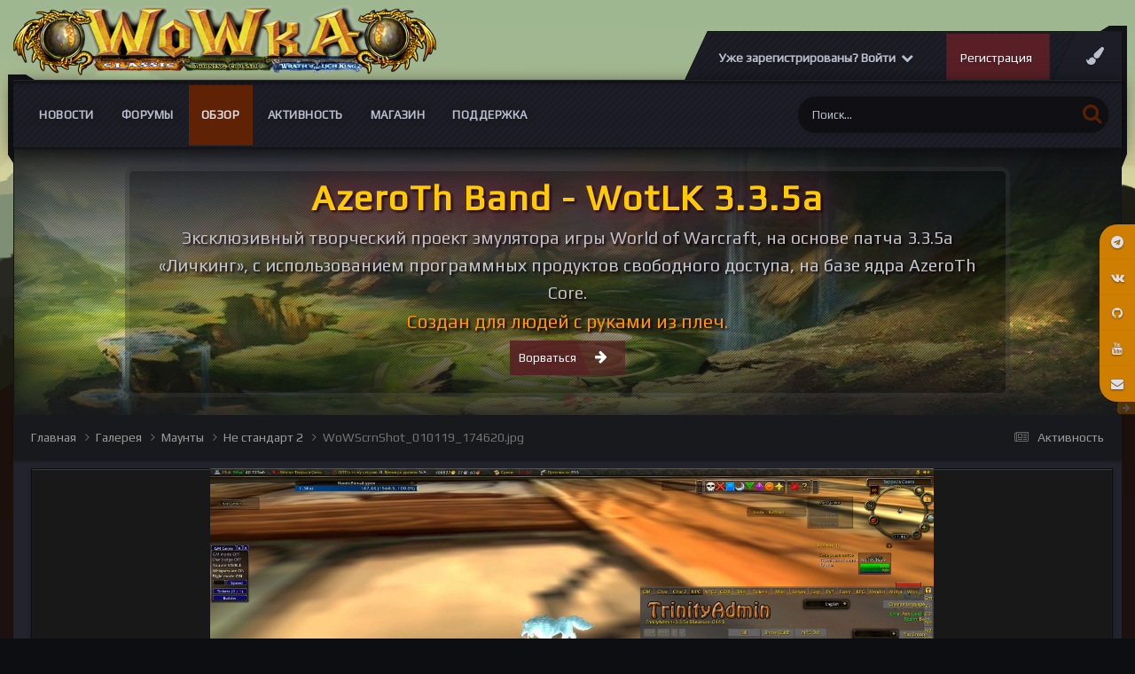

--- FILE ---
content_type: text/html;charset=UTF-8
request_url: https://wowka.su/gallery/image/617-wowscrnshot_010119_174620jpg/
body_size: 20479
content:
<!DOCTYPE html>
<html lang="ru-RU" dir="ltr">
	<head>
		<meta charset="utf-8">
		<title>WoWScrnShot_010119_174620.jpg - Маунты - Вов сервер WotLK 3.3.5а</title>
		
			<!-- Yandex.Metrika counter -->
<script type="text/javascript" >
   (function(m,e,t,r,i,k,a){m[i]=m[i]||function(){(m[i].a=m[i].a||[]).push(arguments)};
   m[i].l=1*new Date();k=e.createElement(t),a=e.getElementsByTagName(t)[0],k.async=1,k.src=r,a.parentNode.insertBefore(k,a)})
   (window, document, "script", "https://mc.yandex.ru/metrika/tag.js", "ym");

   ym(50816083, "init", {
        clickmap:true,
        trackLinks:true,
        accurateTrackBounce:true,
        webvisor:true,
        ecommerce:"dataLayer"
   });
</script>
<noscript><div><img src="https://mc.yandex.ru/watch/50816083" style="position:absolute; left:-9999px;" alt="" /></div></noscript>
<!-- /Yandex.Metrika counter -->
		
		

	<meta name="viewport" content="width=device-width, initial-scale=1">



	<meta name="twitter:card" content="summary_large_image" />



	
		
			
				<meta property="og:title" content="Игровой сервер WotLK 3.3.5a">
			
		
	

	
		
			
				<meta property="og:type" content="website">
			
		
	

	
		
			
				<meta property="og:url" content="https://wowka.su/gallery/image/617-wowscrnshot_010119_174620jpg/">
			
		
	

	
		
			
				<meta name="description" content="Игровой сервер WotLK 3.3.5a рисунки, фоны, обои, скриншоты">
			
		
	

	
		
			
				<meta property="og:description" content="">
			
		
	

	
		
			
				<meta property="og:updated_time" content="2019-12-21T18:15:32Z">
			
		
	

	
		
			
				<meta property="og:image" content="https://wowka.su/uploads/monthly_2022_05/large.wow-art-1.jpg.e54926be1ab998352d6f434fc459abbe.jpg">
			
		
	

	
		
			
				<meta property="og:image:type" content="image/jpeg">
			
		
	

	
		
			
				<meta property="og:site_name" content="Вов сервер WotLK 3.3.5а">
			
		
	

	
		
			
				<meta property="og:locale" content="ru_RU">
			
		
	

	
		
			
				<meta name="keywords" content="World of Warkcaft, WotLK, 3.3.5a, Накс, Лич, лич кинг, вов 3.3.5, вов сервер, сервер вов, 3.3.5, wow 3.3.5, варкрафт, world of warcraft, ульда, ульдуар, ЦЛК, рисунки вов, wow art, вов арт, скриншоты, картинки вов, вов картинки, вов рисунки, рисунки вов, рисунки варкрафт, алекстраза, сильвана, джайна">
			
		
	


	
		<link rel="canonical" href="https://wowka.su/gallery/image/617-wowscrnshot_010119_174620jpg/" />
	

	
		<link rel="preload" href="https://wowka.su/uploads/monthly_2019_12/large.WoWScrnShot_010119_174620.jpg.0d30df1ec3224c6cb5c74ec2c7caa5c0.jpg" as="image" type="image/jpeg" />
	

<link rel="alternate" type="application/rss+xml" title="тест" href="https://wowka.su/rss/1-%D1%82%D0%B5%D1%81%D1%82.xml/" /><link rel="alternate" type="application/rss+xml" title="wowka.su" href="https://wowka.su/rss/2-wowkasu.xml/" />


<link rel="manifest" href="https://wowka.su/manifest.webmanifest/">
<meta name="msapplication-config" content="https://wowka.su/browserconfig.xml/">
<meta name="msapplication-starturl" content="/">
<meta name="application-name" content="Вов сервер WotLK 3.3.5а">
<meta name="apple-mobile-web-app-title" content="Вов сервер WotLK 3.3.5а">

	<meta name="theme-color" content="#fcfcfc">






	

	
		
			<link rel="icon" sizes="36x36" href="https://wowka.su/uploads/monthly_2020_06/android-chrome-36x36.png">
		
	

	
		
			<link rel="icon" sizes="48x48" href="https://wowka.su/uploads/monthly_2020_06/android-chrome-48x48.png">
		
	

	
		
			<link rel="icon" sizes="72x72" href="https://wowka.su/uploads/monthly_2020_06/android-chrome-72x72.png">
		
	

	
		
			<link rel="icon" sizes="96x96" href="https://wowka.su/uploads/monthly_2020_06/android-chrome-96x96.png">
		
	

	
		
			<link rel="icon" sizes="144x144" href="https://wowka.su/uploads/monthly_2020_06/android-chrome-144x144.png">
		
	

	
		
			<link rel="icon" sizes="192x192" href="https://wowka.su/uploads/monthly_2020_06/android-chrome-192x192.png">
		
	

	
		
			<link rel="icon" sizes="256x256" href="https://wowka.su/uploads/monthly_2020_06/android-chrome-256x256.png">
		
	

	
		
			<link rel="icon" sizes="384x384" href="https://wowka.su/uploads/monthly_2020_06/android-chrome-384x384.png">
		
	

	
		
			<link rel="icon" sizes="512x512" href="https://wowka.su/uploads/monthly_2020_06/android-chrome-512x512.png">
		
	

	
		
			<meta name="msapplication-square70x70logo" content="https://wowka.su/uploads/monthly_2020_06/msapplication-square70x70logo.png"/>
		
	

	
		
			<meta name="msapplication-TileImage" content="https://wowka.su/uploads/monthly_2020_06/msapplication-TileImage.png"/>
		
	

	
		
			<meta name="msapplication-square150x150logo" content="https://wowka.su/uploads/monthly_2020_06/msapplication-square150x150logo.png"/>
		
	

	
		
			<meta name="msapplication-wide310x150logo" content="https://wowka.su/uploads/monthly_2020_06/msapplication-wide310x150logo.png"/>
		
	

	
		
			<meta name="msapplication-square310x310logo" content="https://wowka.su/uploads/monthly_2020_06/msapplication-square310x310logo.png"/>
		
	

	
		
			
				<link rel="apple-touch-icon" href="https://wowka.su/uploads/monthly_2020_06/apple-touch-icon-57x57.png">
			
		
	

	
		
			
				<link rel="apple-touch-icon" sizes="60x60" href="https://wowka.su/uploads/monthly_2020_06/apple-touch-icon-60x60.png">
			
		
	

	
		
			
				<link rel="apple-touch-icon" sizes="72x72" href="https://wowka.su/uploads/monthly_2020_06/apple-touch-icon-72x72.png">
			
		
	

	
		
			
				<link rel="apple-touch-icon" sizes="76x76" href="https://wowka.su/uploads/monthly_2020_06/apple-touch-icon-76x76.png">
			
		
	

	
		
			
				<link rel="apple-touch-icon" sizes="114x114" href="https://wowka.su/uploads/monthly_2020_06/apple-touch-icon-114x114.png">
			
		
	

	
		
			
				<link rel="apple-touch-icon" sizes="120x120" href="https://wowka.su/uploads/monthly_2020_06/apple-touch-icon-120x120.png">
			
		
	

	
		
			
				<link rel="apple-touch-icon" sizes="144x144" href="https://wowka.su/uploads/monthly_2020_06/apple-touch-icon-144x144.png">
			
		
	

	
		
			
				<link rel="apple-touch-icon" sizes="152x152" href="https://wowka.su/uploads/monthly_2020_06/apple-touch-icon-152x152.png">
			
		
	

	
		
			
				<link rel="apple-touch-icon" sizes="180x180" href="https://wowka.su/uploads/monthly_2020_06/apple-touch-icon-180x180.png">
			
		
	





<link rel="preload" href="//wowka.su/applications/core/interface/font/fontawesome-webfont.woff2?v=4.7.0" as="font" crossorigin="anonymous">
		


	<link rel="preconnect" href="https://fonts.googleapis.com">
	<link rel="preconnect" href="https://fonts.gstatic.com" crossorigin>
	
		<link href="https://fonts.googleapis.com/css2?family=Inter:wght@300;400;500;600;700&display=swap" rel="stylesheet">
	



	<link rel='stylesheet' href='https://wowka.su/uploads/css_built_27/341e4a57816af3ba440d891ca87450ff_framework.css?v=4e52a1ea3c1737091439' media='all'>

	<link rel='stylesheet' href='https://wowka.su/uploads/css_built_27/05e81b71abe4f22d6eb8d1a929494829_responsive.css?v=4e52a1ea3c1737091439' media='all'>

	<link rel='stylesheet' href='https://wowka.su/uploads/css_built_27/79bfb05544daeca4ec6d8979c07ae88e_button.css?v=4e52a1ea3c1737091439' media='all'>

	<link rel='stylesheet' href='https://wowka.su/uploads/css_built_27/90eb5adf50a8c640f633d47fd7eb1778_core.css?v=4e52a1ea3c1737091439' media='all'>

	<link rel='stylesheet' href='https://wowka.su/uploads/css_built_27/5a0da001ccc2200dc5625c3f3934497d_core_responsive.css?v=4e52a1ea3c1737091439' media='all'>

	<link rel='stylesheet' href='https://wowka.su/uploads/css_built_27/37c6452ea623de41c991284837957128_gallery.css?v=4e52a1ea3c1737091439' media='all'>

	<link rel='stylesheet' href='https://wowka.su/uploads/css_built_27/22e9af7d7c6ac7ddc7db0f1b0d471efc_gallery_responsive.css?v=4e52a1ea3c1737091439' media='all'>

	<link rel='stylesheet' href='https://wowka.su/uploads/css_built_27/8a32dcbf06236254181d222455063219_global.css?v=4e52a1ea3c1737091439' media='all'>





<link rel='stylesheet' href='https://wowka.su/uploads/css_built_27/258adbb6e4f3e83cd3b355f84e3fa002_custom.css?v=4e52a1ea3c1737091439' media='all'>




      	

  <script>WebFontConfig = {google: {families: ['Play:400,600', 'Play:400,600']} }; !function(e){var t=e.createElement("script"),o=e.scripts[0];t.src="https://ajax.googleapis.com/ajax/libs/webfont/1.6.16/webfont.js",o.parentNode.insertBefore(t,o)}(document);</script>


	
		
		

	
	<link rel='shortcut icon' href='https://wowka.su/uploads/monthly_2019_12/favicon.gif' type="image/gif">

	</head>
	<body class="ipsApp ipsApp_front ipsJS_none ipsClearfix  " data-controller="core.front.core.app"  data-message=""  data-pageapp="gallery" data-pagelocation="front" data-pagemodule="gallery" data-pagecontroller="view" data-pageid="617"  >
		<a href="#ipsLayout_mainArea" class="ipsHide" title="Перейти к основному содержанию на этой странице" accesskey="m">Перейти к содержанию</a>
		
      	<div id="ipsLayout_header" class="ipsClearfix">
          	<header class="ta_Header">
              	<div class="ta_headerContainer">
              		<div class="ta_Logo">
                		


<a href='https://wowka.su/' id='elLogo' accesskey='1'><img src="https://wowka.su/uploads/monthly_2023_12/Wowka_logo-2.png.262b46ce565bfd912b6e12614ff42629.png" alt='Вов сервер WotLK 3.3.5а'></a>

              		</div>
               		<div class="ta_userNav ipsClearfix">
                    	
                    		<div class="ta_userPalette"><span class="cUserNav_icon"><i class="fa fa-paint-brush"></i></span></div>
                   		
						

	<ul id="elUserNav" class="ipsList_inline cSignedOut ipsResponsive_showDesktop">
		
        
		
        
        
            
            
	


	<li class='cUserNav_icon ipsHide' id='elCart_container'></li>
	<li class='elUserNav_sep ipsHide' id='elCart_sep'></li>

<li id="elSignInLink">
                <a href="https://wowka.su/login/" data-ipsmenu-closeonclick="false" data-ipsmenu id="elUserSignIn">
                    Уже зарегистрированы? Войти  <i class="fa fa-caret-down"></i>
                </a>
                
<div id='elUserSignIn_menu' class='ipsMenu ipsMenu_auto ipsHide'>
	<form accept-charset='utf-8' method='post' action='https://wowka.su/login/'>
		<input type="hidden" name="csrfKey" value="ebc64c5686bf723bba9a151d5e43878f">
		<input type="hidden" name="ref" value="aHR0cHM6Ly93b3drYS5zdS9nYWxsZXJ5L2ltYWdlLzYxNy13b3dzY3Juc2hvdF8wMTAxMTlfMTc0NjIwanBnLw==">
		<div data-role="loginForm">
			
			
			
				<div class='ipsColumns ipsColumns_noSpacing'>
					<div class='ipsColumn ipsColumn_wide' id='elUserSignIn_internal'>
						
<div class="ipsPad ipsForm ipsForm_vertical">
	<h4 class="ipsType_sectionHead">Войти</h4>
	<br><br>
	<ul class='ipsList_reset'>
		<li class="ipsFieldRow ipsFieldRow_noLabel ipsFieldRow_fullWidth">
			
			
				<input type="email" placeholder="Email адрес" name="auth" autocomplete="email">
			
		</li>
		<li class="ipsFieldRow ipsFieldRow_noLabel ipsFieldRow_fullWidth">
			<input type="password" placeholder="Пароль" name="password" autocomplete="current-password">
		</li>
		<li class="ipsFieldRow ipsFieldRow_checkbox ipsClearfix">
			<span class="ipsCustomInput">
				<input type="checkbox" name="remember_me" id="remember_me_checkbox" value="1" checked aria-checked="true">
				<span></span>
			</span>
			<div class="ipsFieldRow_content">
				<label class="ipsFieldRow_label" for="remember_me_checkbox">Запомнить</label>
				<span class="ipsFieldRow_desc">Не рекомендуется для компьютеров с общим доступом</span>
			</div>
		</li>
		<li class="ipsFieldRow ipsFieldRow_fullWidth">
			<button type="submit" name="_processLogin" value="usernamepassword" class="ipsButton ipsButton_primary ipsButton_small" id="elSignIn_submit">Войти</button>
			
				<p class="ipsType_right ipsType_small">
					
						<a href='https://wowka.su/lostpassword/' data-ipsDialog data-ipsDialog-title='Забыли пароль?'>
					
					Забыли пароль?</a>
				</p>
			
		</li>
	</ul>
</div>
					</div>
					<div class='ipsColumn ipsColumn_wide'>
						<div class='ipsPadding' id='elUserSignIn_external'>
							<div class='ipsAreaBackground_light ipsPadding:half'>
								
									<p class='ipsType_reset ipsType_small ipsType_center'><strong>Или войти с помощью одного из сервисов</strong></p>
								
								
									<div class='ipsType_center ipsMargin_top:half'>
										

<button type="submit" name="_processLogin" value="6" class='ipsButton ipsButton_verySmall ipsButton_fullWidth ipsSocial brilliantdiscord_discordButton' style="background-color: #7289DA">
	
		<span class='ipsSocial_icon'>
			
				<i class='fa fa-user-o bdi-fa-fab-discord'></i>
			
		</span>
		<span class='ipsSocial_text'>Discord</span>
	
</button>
									</div>
								
									<div class='ipsType_center ipsMargin_top:half'>
										

<button type="submit" name="_processLogin" value="7" class='ipsButton ipsButton_verySmall ipsButton_fullWidth ipsSocial ' style="background-color: #171a21">
	
		<span class='ipsSocial_icon'>
			
				<i class='fa fa-steam'></i>
			
		</span>
		<span class='ipsSocial_text'>Steam</span>
	
</button>
									</div>
								
							</div>
						</div>
					</div>
				</div>
			
		</div>
	</form>
</div>
            </li>
            
        
		
			<li>
				
					<a href="https://wowka.su/register/" data-ipsdialog data-ipsdialog-size="narrow" data-ipsdialog-title="Регистрация"  id="elRegisterButton" class="ipsButton ipsButton_normal ipsButton_primary">Регистрация</a>
				
			</li>
		
	</ul>

      				</div>
                  
<ul class='ipsMobileHamburger ipsList_reset ipsResponsive_hideDesktop'>
	<li data-ipsDrawer data-ipsDrawer-drawerElem='#elMobileDrawer'>
		<a href='#' >
			
			
				
			
			
			
			<i class='fa fa-navicon'></i>
		</a>
	</li>
</ul>
              	</div>
				

<nav class="ta_navBar" >
	<div class='ta_navContainer ipsLayout_container'>
		<div class="ta_frames">
            <span class="ta_leftFrame"><svg width="30" height="100" version="1.1" viewBox="0 0 30 100" id="svg16" sodipodi:docname="leftside.svg" inkscape:version="0.92.1 r15371"><path d="m0.0036176 0.00593277 19.9999904 0.0018 10 5.99823203H0.0033076Z" id="path12-6" inkscape:connector-curvature="0" sodipodi:nodetypes="ccccc" stroke-width="1.00748503"/><path d="M0.0036176 0.00593277H6.0036179V99.990306l-6.0000003-9.52232z" id="rect66-6-7" inkscape:connector-curvature="0" sodipodi:nodetypes="ccccc" stroke-width="4.71880007"/></svg></span>
            <span class="ta_rightFrame"><svg width="30" height="160" version="1.1" viewBox="0 0 30 160" id="svg16" sodipodi:docname="rightside.svg" inkscape:version="0.92.1 r15371"><path d="M9.8978736 0.05484549H29.897873V6.0548455H-0.10242644Z" id="path12-0" inkscape:connector-curvature="0" sodipodi:nodetypes="ccccc" stroke-width="1.00763118"/><path d="m23.999436 0.00406424h6V144.75601l-6 15.23706z" id="rect66-6" inkscape:connector-curvature="0" sodipodi:nodetypes="ccccc" stroke-width="5.96912336"/></svg></span>
        </div>
		<div class='ipsNavBar_primary  ipsClearfix'>
		

	<div id="elSearchWrapper">
		<div id='elSearch' data-controller="core.front.core.quickSearch">
			<form accept-charset='utf-8' action='//wowka.su/search/?do=quicksearch' method='post'>
                <input type='search' id='elSearchField' placeholder='Поиск...' name='q' autocomplete='off' aria-label='Поиск'>
                <details class='cSearchFilter'>
                    <summary class='cSearchFilter__text'></summary>
                    <ul class='cSearchFilter__menu'>
                        
                        <li><label><input type="radio" name="type" value="all"  checked><span class='cSearchFilter__menuText'>Везде</span></label></li>
                        
                            
                                <li><label><input type="radio" name="type" value='contextual_{&quot;type&quot;:&quot;gallery_image&quot;,&quot;nodes&quot;:39}'><span class='cSearchFilter__menuText'>Эта категория</span></label></li>
                            
                                <li><label><input type="radio" name="type" value='contextual_{&quot;type&quot;:&quot;gallery_image&quot;,&quot;item&quot;:617}'><span class='cSearchFilter__menuText'>Это изображение</span></label></li>
                            
                        
                        
                            <li><label><input type="radio" name="type" value="forums_topic"><span class='cSearchFilter__menuText'>Темы</span></label></li>
                        
                            <li><label><input type="radio" name="type" value="cms_pages_pageitem"><span class='cSearchFilter__menuText'>Страницы</span></label></li>
                        
                            <li><label><input type="radio" name="type" value="cms_records3"><span class='cSearchFilter__menuText'>Записи</span></label></li>
                        
                            <li><label><input type="radio" name="type" value="cms_records4"><span class='cSearchFilter__menuText'>Записи</span></label></li>
                        
                            <li><label><input type="radio" name="type" value="cms_records6"><span class='cSearchFilter__menuText'>Статьи</span></label></li>
                        
                            <li><label><input type="radio" name="type" value="cms_records7"><span class='cSearchFilter__menuText'>Комплекты</span></label></li>
                        
                            <li><label><input type="radio" name="type" value="cms_records8"><span class='cSearchFilter__menuText'>Слов</span></label></li>
                        
                            <li><label><input type="radio" name="type" value="cms_records9"><span class='cSearchFilter__menuText'>Вопросы</span></label></li>
                        
                            <li><label><input type="radio" name="type" value="cms_records10"><span class='cSearchFilter__menuText'>Баги</span></label></li>
                        
                            <li><label><input type="radio" name="type" value="nexus_package_item"><span class='cSearchFilter__menuText'>Продукты</span></label></li>
                        
                            <li><label><input type="radio" name="type" value="gallery_image"><span class='cSearchFilter__menuText'>Изображения</span></label></li>
                        
                            <li><label><input type="radio" name="type" value="gallery_album_item"><span class='cSearchFilter__menuText'>Альбомы</span></label></li>
                        
                            <li><label><input type="radio" name="type" value="calendar_event"><span class='cSearchFilter__menuText'>События</span></label></li>
                        
                            <li><label><input type="radio" name="type" value="blog_entry"><span class='cSearchFilter__menuText'>Записи блога</span></label></li>
                        
                            <li><label><input type="radio" name="type" value="downloads_file"><span class='cSearchFilter__menuText'>Файлы</span></label></li>
                        
                            <li><label><input type="radio" name="type" value="core_members"><span class='cSearchFilter__menuText'>Пользователи</span></label></li>
                        
                    </ul>
                </details>
				<button class='cSearchSubmit' type="submit" aria-label='Поиск'><i class="fa fa-search"></i></button>
			</form>
		</div>
	</div>

			<ul data-role="primaryNavBar" class='menu flex ipsResponsive_showDesktop ipsResponsive_block'>
				


	
		
		
		<li  id='elNavSecondary_50' data-role="navBarItem" data-navApp="core" data-navExt="CustomItem">
			
			
				<a href="https://wowka.su/blogs/"  data-navItem-id="50" >
					Новости<span class='ipsNavBar_active__identifier'></span>
				</a>
			
			
				<ul class='ipsNavBar_secondary ipsHide' data-role='secondaryNavBar'>
					


	
		
		
		<li  id='elNavSecondary_120' data-role="navBarItem" data-navApp="core" data-navExt="CustomItem">
			
			
				<a href="https://wowka.su/blogs/blog/15-%D0%B0%D0%BA%D1%86%D0%B8%D0%B8/"  data-navItem-id="120" >
					Акции<span class='ipsNavBar_active__identifier'></span>
				</a>
			
			
		</li>
	
	

	
		
		
		<li  id='elNavSecondary_71' data-role="navBarItem" data-navApp="core" data-navExt="CustomItem">
			
			
				<a href="https://wowka.su/blogs/category/3-%D0%B8%D0%B3%D1%80%D0%BE%D0%B2%D0%BE%D0%B9-%D0%BF%D1%80%D0%BE%D1%86%D0%B5%D1%81/"  data-navItem-id="71" >
					Игровой процесс<span class='ipsNavBar_active__identifier'></span>
				</a>
			
			
		</li>
	
	

	
		
		
		<li  id='elNavSecondary_65' data-role="navBarItem" data-navApp="core" data-navExt="CustomItem">
			
			
				<a href="https://wowka.su/blogs/category/4-%D0%B2%D0%B8%D0%B7%D1%83%D0%B0%D0%BB%D1%82%D0%B7%D0%B0%D1%86%D0%B8%D1%8F/"  data-navItem-id="65" >
					Визуализация<span class='ipsNavBar_active__identifier'></span>
				</a>
			
			
		</li>
	
	

	
		
		
		<li  id='elNavSecondary_72' data-role="navBarItem" data-navApp="core" data-navExt="CustomItem">
			
			
				<a href="https://wowka.su/blogs/category/2-%D1%82%D0%B5%D1%85%D0%BD%D0%B8%D1%87%D0%B5%D1%81%D0%BA%D0%BE%D0%B5-%D0%BE%D0%B1%D0%B5%D1%81%D0%BF%D0%B5%D1%87%D0%B5%D0%BD%D0%B8%D0%B5/"  data-navItem-id="72" >
					Техническое обеспечение<span class='ipsNavBar_active__identifier'></span>
				</a>
			
			
		</li>
	
	

					<li class='ipsHide' id='elNavigationMore_50' data-role='navMore'>
						<a href='#' data-ipsMenu data-ipsMenu-appendTo='#elNavigationMore_50' id='elNavigationMore_50_dropdown'>Больше <i class='fa fa-caret-down'></i></a>
						<ul class='ipsHide ipsMenu ipsMenu_auto' id='elNavigationMore_50_dropdown_menu' data-role='moreDropdown'></ul>
					</li>
				</ul>
			
		</li>
	
	

	
		
		
		<li  id='elNavSecondary_10' data-role="navBarItem" data-navApp="forums" data-navExt="Forums">
			
			
				<a href="https://wowka.su/forums/"  data-navItem-id="10" >
					Форумы<span class='ipsNavBar_active__identifier'></span>
				</a>
			
			
				<ul class='ipsNavBar_secondary ipsHide' data-role='secondaryNavBar'>
					


	
		
		
		<li  id='elNavSecondary_97' data-role="navBarItem" data-navApp="core" data-navExt="CustomItem">
			
			
				<a href="https://wowka.su/forums/forum/37-%D0%BA%D0%B0%D0%BA-%D0%B8%D0%B3%D1%80%D0%B0%D1%82%D1%8C/"  data-navItem-id="97" >
					Как играть?<span class='ipsNavBar_active__identifier'></span>
				</a>
			
			
		</li>
	
	

	
		
		
		<li  id='elNavSecondary_103' data-role="navBarItem" data-navApp="core" data-navExt="CustomItem">
			
			
				<a href="https://wowka.su/bugs_traks/"  data-navItem-id="103" >
					Багтрекер<span class='ipsNavBar_active__identifier'></span>
				</a>
			
			
		</li>
	
	

	
		
		
		<li  id='elNavSecondary_121' data-role="navBarItem" data-navApp="core" data-navExt="CustomItem">
			
			
				<a href="https://wowka.su/forums/forum/321-%D0%B8%D0%B4%D0%B5%D0%B8-%D0%B8-%D0%BF%D1%80%D0%B5%D0%B4%D0%BB%D0%BE%D0%B6%D0%B5%D0%BD%D0%B8%D1%8F/"  data-navItem-id="121" >
					Идеи и предложения<span class='ipsNavBar_active__identifier'></span>
				</a>
			
			
		</li>
	
	

					<li class='ipsHide' id='elNavigationMore_10' data-role='navMore'>
						<a href='#' data-ipsMenu data-ipsMenu-appendTo='#elNavigationMore_10' id='elNavigationMore_10_dropdown'>Больше <i class='fa fa-caret-down'></i></a>
						<ul class='ipsHide ipsMenu ipsMenu_auto' id='elNavigationMore_10_dropdown_menu' data-role='moreDropdown'></ul>
					</li>
				</ul>
			
		</li>
	
	

	
		
		
			
		
		<li class='ipsNavBar_active' data-active id='elNavSecondary_1' data-role="navBarItem" data-navApp="core" data-navExt="CustomItem">
			
			
				<a href="http://wowka.su"  data-navItem-id="1" data-navDefault>
					Обзор<span class='ipsNavBar_active__identifier'></span>
				</a>
			
			
				<ul class='ipsNavBar_secondary ' data-role='secondaryNavBar'>
					


	
		
		
		<li  id='elNavSecondary_58' data-role="navBarItem" data-navApp="core" data-navExt="CustomItem">
			
			
				<a href="https://wowka.su/clubs/"  data-navItem-id="58" >
					Клубы, Гильдии<span class='ipsNavBar_active__identifier'></span>
				</a>
			
			
		</li>
	
	

	
		
		
		<li  id='elNavSecondary_33' data-role="navBarItem" data-navApp="downloads" data-navExt="Downloads">
			
			
				<a href="https://wowka.su/files/"  data-navItem-id="33" >
					Загрузки<span class='ipsNavBar_active__identifier'></span>
				</a>
			
			
		</li>
	
	

	
		
		
			
		
		<li class='ipsNavBar_active' data-active id='elNavSecondary_29' data-role="navBarItem" data-navApp="gallery" data-navExt="Gallery">
			
			
				<a href="https://wowka.su/gallery/"  data-navItem-id="29" data-navDefault>
					Галерея<span class='ipsNavBar_active__identifier'></span>
				</a>
			
			
		</li>
	
	

	
		
		
		<li  id='elNavSecondary_30' data-role="navBarItem" data-navApp="calendar" data-navExt="Calendar">
			
			
				<a href="https://wowka.su/events/"  data-navItem-id="30" >
					Календарь<span class='ipsNavBar_active__identifier'></span>
				</a>
			
			
		</li>
	
	

	
	

					<li class='ipsHide' id='elNavigationMore_1' data-role='navMore'>
						<a href='#' data-ipsMenu data-ipsMenu-appendTo='#elNavigationMore_1' id='elNavigationMore_1_dropdown'>Больше <i class='fa fa-caret-down'></i></a>
						<ul class='ipsHide ipsMenu ipsMenu_auto' id='elNavigationMore_1_dropdown_menu' data-role='moreDropdown'></ul>
					</li>
				</ul>
			
		</li>
	
	

	
		
		
		<li  id='elNavSecondary_2' data-role="navBarItem" data-navApp="core" data-navExt="CustomItem">
			
			
				<a href="https://wowka.su/discover/"  data-navItem-id="2" >
					Активность<span class='ipsNavBar_active__identifier'></span>
				</a>
			
			
				<ul class='ipsNavBar_secondary ipsHide' data-role='secondaryNavBar'>
					


	
		
		
		<li  id='elNavSecondary_36' data-role="navBarItem" data-navApp="core" data-navExt="OnlineUsers">
			
			
				<a href="https://wowka.su/online/"  data-navItem-id="36" >
					Пользователи онлайн<span class='ipsNavBar_active__identifier'></span>
				</a>
			
			
		</li>
	
	

	
		
		
		<li  id='elNavSecondary_119' data-role="navBarItem" data-navApp="cms" data-navExt="Pages">
			
			
				<a href="https://wowka.su/pvp_bg_stats/"  data-navItem-id="119" >
					Статистика БГ<span class='ipsNavBar_active__identifier'></span>
				</a>
			
			
		</li>
	
	

	
	

	
	

	
	

	
	

					<li class='ipsHide' id='elNavigationMore_2' data-role='navMore'>
						<a href='#' data-ipsMenu data-ipsMenu-appendTo='#elNavigationMore_2' id='elNavigationMore_2_dropdown'>Больше <i class='fa fa-caret-down'></i></a>
						<ul class='ipsHide ipsMenu ipsMenu_auto' id='elNavigationMore_2_dropdown_menu' data-role='moreDropdown'></ul>
					</li>
				</ul>
			
		</li>
	
	

	
		
		
		<li  id='elNavSecondary_124' data-role="navBarItem" data-navApp="nexus" data-navExt="Store">
			
			
				<a href="https://wowka.su/store/"  data-navItem-id="124" >
					Магазин<span class='ipsNavBar_active__identifier'></span>
				</a>
			
			
				<ul class='ipsNavBar_secondary ipsHide' data-role='secondaryNavBar'>
					


	
		
		
		<li  id='elNavSecondary_133' data-role="navBarItem" data-navApp="core" data-navExt="CustomItem">
			
			
				<a href="https://wowka.su/clients/referrals/"  data-navItem-id="133" >
					Рефералы<span class='ipsNavBar_active__identifier'></span>
				</a>
			
			
		</li>
	
	

	
	

	
	

	
	

					<li class='ipsHide' id='elNavigationMore_124' data-role='navMore'>
						<a href='#' data-ipsMenu data-ipsMenu-appendTo='#elNavigationMore_124' id='elNavigationMore_124_dropdown'>Больше <i class='fa fa-caret-down'></i></a>
						<ul class='ipsHide ipsMenu ipsMenu_auto' id='elNavigationMore_124_dropdown_menu' data-role='moreDropdown'></ul>
					</li>
				</ul>
			
		</li>
	
	

	
		
		
		<li  id='elNavSecondary_26' data-role="navBarItem" data-navApp="core" data-navExt="CustomItem">
			
			
				<a href="https://wowka.su/support/"  data-navItem-id="26" >
					Поддержка<span class='ipsNavBar_active__identifier'></span>
				</a>
			
			
				<ul class='ipsNavBar_secondary ipsHide' data-role='secondaryNavBar'>
					


	
		
		
		<li  id='elNavSecondary_42' data-role="navBarItem" data-navApp="cms" data-navExt="Pages">
			
			
				<a href="https://wowka.su/konekt/"  data-navItem-id="42" >
					Подключение<span class='ipsNavBar_active__identifier'></span>
				</a>
			
			
		</li>
	
	

	
		
		
		<li  id='elNavSecondary_122' data-role="navBarItem" data-navApp="cms" data-navExt="Pages">
			
			
				<a href="https://wowka.su/bugs_traks/"  data-navItem-id="122" >
					Баг-трекер<span class='ipsNavBar_active__identifier'></span>
				</a>
			
			
		</li>
	
	

	
		
		
		<li  id='elNavSecondary_118' data-role="navBarItem" data-navApp="cms" data-navExt="Pages">
			
			
				<a href="https://wowka.su/_faq/"  data-navItem-id="118" >
					Справочник FAQ<span class='ipsNavBar_active__identifier'></span>
				</a>
			
			
		</li>
	
	

	
		
		
		<li  id='elNavSecondary_106' data-role="navBarItem" data-navApp="core" data-navExt="CustomItem">
			
			
				<a href="https://wowka.su/files/categories/"  data-navItem-id="106" >
					Файлы для игры<span class='ipsNavBar_active__identifier'></span>
				</a>
			
			
		</li>
	
	

	
	

	
	

	
	

	
	

	
	

	
	

					<li class='ipsHide' id='elNavigationMore_26' data-role='navMore'>
						<a href='#' data-ipsMenu data-ipsMenu-appendTo='#elNavigationMore_26' id='elNavigationMore_26_dropdown'>Больше <i class='fa fa-caret-down'></i></a>
						<ul class='ipsHide ipsMenu ipsMenu_auto' id='elNavigationMore_26_dropdown_menu' data-role='moreDropdown'></ul>
					</li>
				</ul>
			
		</li>
	
	

				
			</ul>
		</div>
		</div>
	</nav>

              	
<ul id='elMobileNav' class='ipsResponsive_hideDesktop' data-controller='core.front.core.mobileNav'>
	
		
			
			
				
				
			
				
				
			
				
					<li id='elMobileBreadcrumb'>
						<a href='https://wowka.su/gallery/album/18-%D0%BD%D0%B5-%D1%81%D1%82%D0%B0%D0%BD%D0%B4%D0%B0%D1%80%D1%82-2/'>
							<span>Не стандарт 2</span>
						</a>
					</li>
				
				
			
				
				
			
		
	
	
	
	<li >
		<a data-action="defaultStream" href='https://wowka.su/discover/'><i class="fa fa-newspaper-o" aria-hidden="true"></i></a>
	</li>

	

	
		<li class='ipsJS_show'>
			<a href='https://wowka.su/search/'><i class='fa fa-search'></i></a>
		</li>
	
</ul>
          	</header>
          	
				
          		

	
		
			<div class="ta_themeSlider">
				<div class="swiper-container">
					<div class="swiper-wrapper">
						
						
							
								

	
		<div class="swiper-slide slide-Custom-1">
			<div class="Ta_lazyPreloader"><span></span><span></span><span></span></div>
			<div class="swiper-lazy slide-bg" data-background="https://wowka.su/uploads/monthly_2023_12/Slay_01.jpg.696dcb21d6b9781cae0fcfe76a07ce74.jpg"></div>
			
				<div class="slide-contents" data-swiper-parallax="-100%">
			  		<h4 class="ipsType_veryLarge" data-swiper-parallax="-55%"><span><span style="text-shadow: 0 0 40px #B00942, 2px 2px 3px black;color: #ffca00;">AzeroTh Band - WotLK 3.3.5a</span></span></h4>
			  		<section class='ipsType_normal ipsType_richText ipsType_break'> <span style="text-shadow: 0 0 40px #B00942, 2px 2px 3px black; font-size: 140%">Эксклюзивный творческий проект эмулятора игры World of Warcraft, на основе патча 3.3.5а «Личкинг»,
с использованием программных продуктов свободного доступа, на базе ядра AzeroTh Core.</span><br>
<span style="text-shadow: 0 0 40px #B00942, 2px 2px 3px black; color: #ff9000; font-size: 150%">Создан для людей с руками из плеч.</span></section>
					<a class="ta_sliderButton" href="https://wowka.su/index.php?/konekt/">Ворваться<i class="fa fa-arrow-right" aria-hidden="true"></i></a>
				</div>
			
		</div>
	


						
							
								

	
		<div class="swiper-slide slide-Custom-2">
			<div class="Ta_lazyPreloader"><span></span><span></span><span></span></div>
			<div class="swiper-lazy slide-bg" data-background="https://wowka.su/uploads/monthly_2023_12/Slay_02.jpg.9f6689ea74bf5c6c7d77abdc43b85fa2.jpg"></div>
			
				<div class="slide-contents" data-swiper-parallax="-100%">
			  		<h4 class="ipsType_veryLarge" data-swiper-parallax="-55%"><span><span style="text-shadow: 0 0 40px #B00942, 2px 2px 3px black;color: #fffac0;">Штурмовая последовательность контента</span></span></h4>
			  		<section class='ipsType_normal ipsType_richText ipsType_break'><span style="text-shadow: 0 0 40px #B00942, 2px 2px 3px black; font-size: 140%">Среди множества MMORPG только у нас выпуск новых дополнений не отменяет актуальность предыдущих. Вам не придется переодевать своего героя при выходе новых патчей, таких как рейдовые подземелья или сезоны арен.</span></section>
					<a class="ta_sliderButton" href="https://wowka.su/index.php?/konekt/">Начать играть<i class="fa fa-arrow-right" aria-hidden="true"></i></a>
				</div>
			
		</div>
	


						
							
								

	
		<div class="swiper-slide slide-Custom-3">
			<div class="Ta_lazyPreloader"><span></span><span></span><span></span></div>
			<div class="swiper-lazy slide-bg" data-background="https://wowka.su/uploads/monthly_2023_12/Slay_03.jpg.076f25da398635261f7a2d3998e33518.jpg"></div>
			
				<div class="slide-contents" data-swiper-parallax="-100%">
			  		<h4 class="ipsType_veryLarge" data-swiper-parallax="-55%"><span><span style="text-shadow: 0 0 40px #B00942, 2px 2px 3px black;color: #fffac0;">Альтернативность и большой выбор</span></span></h4>
			  		<section class='ipsType_normal ipsType_richText ipsType_break'><span style="text-shadow: 0 0 40px #B00942, 2px 2px 3px black; font-size: 140%">Только у нас контент разрабатывается в ключе вариабельности, и вы сможете играть не только по сложившимся шаблонам, но и применять различные способы достижения целей.</span></section>
					<a class="ta_sliderButton" href="https://wowka.su/index.php?/konekt/">Присоединиться<i class="fa fa-arrow-right" aria-hidden="true"></i></a>
				</div>
          
		</div>
	


						
							
								

	
		<div class="swiper-slide slide-Custom-4">
			<div class="Ta_lazyPreloader"><span></span><span></span><span></span></div>
			<div class="swiper-lazy slide-bg" data-background="https://wowka.su/uploads/monthly_2023_12/Slay_04.jpg.d42ed0c793fa05396ef4ac4a731cb295.jpg"></div>
			
				<div class="slide-contents" data-swiper-parallax="-100%">
			  		<h4 class="ipsType_veryLarge" data-swiper-parallax="-55%"><span><span style="text-shadow: 0 0 40px #B00942, 2px 2px 3px black;color: #fffac0;">Проект открытого типа</span></span></h4>
			  		<section class='ipsType_normal ipsType_richText ipsType_break'><span style="text-shadow: 0 0 40px #B00942, 2px 2px 3px black; font-size: 140%">Любой человек -участник проекта, может стать как соавтором существующего реалма, реализуя свои игровые идеи в рамках концепции, так и владельцем собственного сервера, со своими принципами и правилами.</span></section>
					<a class="ta_sliderButton" href="https://wowka.su/index.php?/konekt/">Стать участником<i class="fa fa-arrow-right" aria-hidden="true"></i></a>
				</div>
          	
		</div>
	


						
							
								

	
		<div class="swiper-slide slide-Custom-5">
			<div class="Ta_lazyPreloader"><span></span><span></span><span></span></div>
			<div class="swiper-lazy slide-bg" data-background="https://wowka.su/uploads/monthly_2023_12/Slay_05.jpg.84c3cee3998b596fd2846565f6b11641.jpg"></div>
			
				<div class="slide-contents" data-swiper-parallax="-100%">
			  		<h4 class="ipsType_veryLarge" data-swiper-parallax="-55%"><span><span style="text-shadow: 0 0 40px #B00942, 2px 2px 3px black;color: #fffac0;">Постоянный прогресс</span></span></h4>
			  		<section class='ipsType_normal ipsType_richText ipsType_break'><span style="text-shadow: 0 0 40px #B00942, 2px 2px 3px black; font-size: 140%">Сервер не является завершенным продуктом! -Регулярно вводится новый контент, как в виде актуализации Классики, БК и ЛК, так и новый, -в виде; локаций, предметов экипировки, способов добычи, механизмов гемплея и мотивации.</span></section>
					<a class="ta_sliderButton" href="https://wowka.su/index.php?/konekt/">Участвовать<i class="fa fa-arrow-right" aria-hidden="true"></i></a>
				</div>
          	
		</div>
	


						
						
					</div>
					
						<div class="swiper-pagination"></div>
					
  				
					<div class="SwiperNav">
						<div class="swiper-next"></div>
    					<div class="swiper-prev"></div>
					</div>
  				
				</div>
			</div>
		
	


          	
		</div>
      
		<main id="ipsLayout_body" class="ipsLayout_container">
          





			<div id="ipsLayout_contentArea">
				<div id="ipsLayout_contentWrapper">
					
<nav class='ipsBreadcrumb ipsBreadcrumb_top ipsFaded_withHover'>
	

	<ul class='ipsList_inline ipsPos_right'>
		
		<li >
			<a data-action="defaultStream" class='ipsType_light '  href='https://wowka.su/discover/'><i class="fa fa-newspaper-o" aria-hidden="true"></i> <span>Активность</span></a>
		</li>
		
	</ul>

	<ul data-role="breadcrumbList">
		<li>
			<a title="Главная" href='https://wowka.su/'>
				<span>Главная <i class='fa fa-angle-right'></i></span>
			</a>
		</li>
		
		
			<li>
				
					<a href='https://wowka.su/gallery/'>
						<span>Галерея <i class='fa fa-angle-right' aria-hidden="true"></i></span>
					</a>
				
			</li>
		
			<li>
				
					<a href='https://wowka.su/gallery/category/39-%D0%BC%D0%B0%D1%83%D0%BD%D1%82%D1%8B/'>
						<span>Маунты <i class='fa fa-angle-right' aria-hidden="true"></i></span>
					</a>
				
			</li>
		
			<li>
				
					<a href='https://wowka.su/gallery/album/18-%D0%BD%D0%B5-%D1%81%D1%82%D0%B0%D0%BD%D0%B4%D0%B0%D1%80%D1%82-2/'>
						<span>Не стандарт 2 <i class='fa fa-angle-right' aria-hidden="true"></i></span>
					</a>
				
			</li>
		
			<li>
				
					WoWScrnShot_010119_174620.jpg
				
			</li>
		
	</ul>
</nav>
					
					
					<div id="ipsLayout_mainArea">
						<a id="elContent"></a>
						
						
						
						

	




						



<div data-controller='gallery.front.view.image' data-lightboxURL='https://wowka.su/gallery/image/617-wowscrnshot_010119_174620jpg/'>
	<div class='ipsColumns ipsMargin_bottom'>
		<div class='ipsColumn ipsColumn_fluid'>
			<div class='cGalleryLightbox_inner' data-role="imageSizer">
				<div class='elGalleryHeader'>
					

<div id='elGalleryImage' class='elGalleryImage' data-role="imageFrame" data-imageSizes='{&quot;large&quot;:[1600,848],&quot;small&quot;:[600,318]}'>
	
		<div class='cGalleryViewImage' data-role='notesWrapper' data-controller='gallery.front.view.notes' data-imageID='617'  data-notesData='[]'>
			<div>
				<a href='https://wowka.su/uploads/monthly_2019_12/large.WoWScrnShot_010119_174620.jpg.0d30df1ec3224c6cb5c74ec2c7caa5c0.jpg' title='Просмотр в лайтбоксе' data-ipsLightbox>
					<img src='https://wowka.su/uploads/monthly_2019_12/large.WoWScrnShot_010119_174620.jpg.0d30df1ec3224c6cb5c74ec2c7caa5c0.jpg' alt="WoWScrnShot_010119_174620.jpg" title='WoWScrnShot_010119_174620.jpg' data-role='theImage'>
				</a>
            </div>
			
		</div>
        	


		<div class='cGalleryImageFade'>
			<div class='cGalleryImageBottomBar'>
				<div class='cGalleryCreditInfo ipsType_normal ipsHide'>
					

					
				</div>
				
			</div>
		</div>
	
	<span class='elGalleryImageNav'>
       
            <a href='https://wowka.su/gallery/image/617-wowscrnshot_010119_174620jpg/?browse=1&amp;do=previous' class='elGalleryImageNav_prev' data-action="prevMedia"><i class='fa fa-angle-left'></i></a>
            <a href='https://wowka.su/gallery/image/617-wowscrnshot_010119_174620jpg/?browse=1&amp;do=next' class='elGalleryImageNav_next' data-action="nextMedia"><i class='fa fa-angle-right'></i></a>
        
	</span>
</div>
				</div>
			</div>
            
            
            
			<div class='cGalleryImageThumbs'>
				<ol class='cGalleryCarousel' id='gallery-image-thumbs'>
                    
					
			            <li class='cGalleryCarousel__item'>
			            	<div class='ipsImageBlock'>
				                
					                <a href='https://wowka.su/gallery/image/621-wowscrnshot_010119_174951jpg/' title='Просмотр изображения WoWScrnShot_010119_174951.jpg' class='ipsImageBlock__main'>
					                	<img src='https://wowka.su/uploads/monthly_2019_12/small.WoWScrnShot_010119_174951.jpg.213fd38fbbdc080315b3900b83a6033e.jpg' alt="WoWScrnShot_010119_174951.jpg" loading="lazy">
					                </a>
				                
                            	

                            </div>
                        </li>
                        
			        
			            <li class='cGalleryCarousel__item'>
			            	<div class='ipsImageBlock'>
				                
					                <a href='https://wowka.su/gallery/image/620-wowscrnshot_010119_174919jpg/' title='Просмотр изображения WoWScrnShot_010119_174919.jpg' class='ipsImageBlock__main'>
					                	<img src='https://wowka.su/uploads/monthly_2019_12/small.WoWScrnShot_010119_174919.jpg.cec3b66dadc213d2bc95d2419e505cbd.jpg' alt="WoWScrnShot_010119_174919.jpg" loading="lazy">
					                </a>
				                
                            	

                            </div>
                        </li>
                        
			        
			            <li class='cGalleryCarousel__item'>
			            	<div class='ipsImageBlock'>
				                
					                <a href='https://wowka.su/gallery/image/619-wowscrnshot_010119_174803jpg/' title='Просмотр изображения WoWScrnShot_010119_174803.jpg' class='ipsImageBlock__main'>
					                	<img src='https://wowka.su/uploads/monthly_2019_12/small.WoWScrnShot_010119_174803.jpg.ba9b2d61f3b4573f7e4ebfa0ded1d1f2.jpg' alt="WoWScrnShot_010119_174803.jpg" loading="lazy">
					                </a>
				                
                            	

                            </div>
                        </li>
                        
			        
			            <li class='cGalleryCarousel__item'>
			            	<div class='ipsImageBlock'>
				                
					                <a href='https://wowka.su/gallery/image/618-wowscrnshot_010119_174719jpg/' title='Просмотр изображения WoWScrnShot_010119_174719.jpg' class='ipsImageBlock__main'>
					                	<img src='https://wowka.su/uploads/monthly_2019_12/small.WoWScrnShot_010119_174719.jpg.340afd8305271317328a9c5e9ac721d0.jpg' alt="WoWScrnShot_010119_174719.jpg" loading="lazy">
					                </a>
				                
                            	

                            </div>
                        </li>
                        
			        

                    <li class='cGalleryCarousel__item cGalleryCarousel__item--active'>
                    	<div class='ipsImageBlock'>
	                        
	                            <a href='https://wowka.su/gallery/image/617-wowscrnshot_010119_174620jpg/' title='Просмотр изображения WoWScrnShot_010119_174620.jpg' class='ipsImageBlock__main'>
	                                <img src='https://wowka.su/uploads/monthly_2019_12/small.WoWScrnShot_010119_174620.jpg.b7be5f3463da8f735c1ed91c2f3f8585.jpg' alt="WoWScrnShot_010119_174620.jpg" loading="lazy">
	                            </a>
                        	
                        	

                        </div>
                        
                    </li>

                    
                        <li class='cGalleryCarousel__item'>
                        	<div class='ipsImageBlock'>
	                            
	                                <a href='https://wowka.su/gallery/image/616-wowscrnshot_010119_174522jpg/' title='Просмотр изображения WoWScrnShot_010119_174522.jpg' class='ipsImageBlock__main'>
	                                    <img src='https://wowka.su/uploads/monthly_2019_12/small.WoWScrnShot_010119_174522.jpg.a4f6c36753360e40f62602503a966f61.jpg' alt="WoWScrnShot_010119_174522.jpg" loading="lazy">
	                                </a>
	                            
	                            

	                        </div>
                        </li>
                        
                        
                    
                        <li class='cGalleryCarousel__item'>
                        	<div class='ipsImageBlock'>
	                            
	                                <a href='https://wowka.su/gallery/image/615-wowscrnshot_010119_174343jpg/' title='Просмотр изображения WoWScrnShot_010119_174343.jpg' class='ipsImageBlock__main'>
	                                    <img src='https://wowka.su/uploads/monthly_2019_12/small.WoWScrnShot_010119_174343.jpg.554b7a53b9494fedfdcc686f49a8f0fd.jpg' alt="WoWScrnShot_010119_174343.jpg" loading="lazy">
	                                </a>
	                            
	                            

	                        </div>
                        </li>
                        
                        
                    
                        <li class='cGalleryCarousel__item'>
                        	<div class='ipsImageBlock'>
	                            
	                                <a href='https://wowka.su/gallery/image/614-wowscrnshot_010119_174238jpg/' title='Просмотр изображения WoWScrnShot_010119_174238.jpg' class='ipsImageBlock__main'>
	                                    <img src='https://wowka.su/uploads/monthly_2019_12/small.WoWScrnShot_010119_174238.jpg.63a2ea61f295ed7205a046b2ac57a93f.jpg' alt="WoWScrnShot_010119_174238.jpg" loading="lazy">
	                                </a>
	                            
	                            

	                        </div>
                        </li>
                        
                        
                    
                        <li class='cGalleryCarousel__item'>
                        	<div class='ipsImageBlock'>
	                            
	                                <a href='https://wowka.su/gallery/image/613-wowscrnshot_010119_174155jpg/' title='Просмотр изображения WoWScrnShot_010119_174155.jpg' class='ipsImageBlock__main'>
	                                    <img src='https://wowka.su/uploads/monthly_2019_12/small.WoWScrnShot_010119_174155.jpg.5bf00b35800a0890e8c2e0896f65c68f.jpg' alt="WoWScrnShot_010119_174155.jpg" loading="lazy">
	                                </a>
	                            
	                            

	                        </div>
                        </li>
                        
                        
                            
				</ol>
                <div class='cGalleryCarouselNav cGalleryCarouselNav--overlay' data-carousel-controls='gallery-image-thumbs' data-controller="gallery.front.browse.carousel" hidden>
                    <button class='cGalleryCarouselNav__button' data-carousel-arrow='prev' aria-label='Previous' role='button'>
                        <svg aria-hidden="true" xmlns="http://www.w3.org/2000/svg" viewBox="0 0 320 512" width="10"><path d="M34.52 239.03L228.87 44.69c9.37-9.37 24.57-9.37 33.94 0l22.67 22.67c9.36 9.36 9.37 24.52.04 33.9L131.49 256l154.02 154.75c9.34 9.38 9.32 24.54-.04 33.9l-22.67 22.67c-9.37 9.37-24.57 9.37-33.94 0L34.52 272.97c-9.37-9.37-9.37-24.57 0-33.94z"/></svg>
                    </button>
                    <button class='cGalleryCarouselNav__button' data-carousel-arrow='next' aria-label='Next' role='button'>
                        <svg aria-hidden="true" xmlns="http://www.w3.org/2000/svg" viewBox="0 0 320 512" width="10"><path d="M285.476 272.971L91.132 467.314c-9.373 9.373-24.569 9.373-33.941 0l-22.667-22.667c-9.357-9.357-9.375-24.522-.04-33.901L188.505 256 34.484 101.255c-9.335-9.379-9.317-24.544.04-33.901l22.667-22.667c9.373-9.373 24.569-9.373 33.941 0L285.475 239.03c9.373 9.372 9.373 24.568.001 33.941z"/></svg>
                    </button>
                </div>
			</div>
            
		</div>
	</div>

	<section data-role='imageInfo'>
		




<div class='ipsColumns ipsColumns_collapsePhone ipsResponsive_pull ipsSpacer_bottom'>
	<div class='ipsColumn ipsColumn_fluid'>
		

		<div class='ipsBox'>
			<div class='ipsPadding' data-role='imageDescription'>
				<div class='ipsFlex ipsFlex-ai:center ipsFlex-fw:wrap ipsGap:4'>
					<div class='ipsFlex-flex:11'>
						<h1 class='ipsType_pageTitle ipsContained_container'>
							
							
							
							
							
								<span class='ipsContained ipsType_break'>WoWScrnShot_010119_174620.jpg</span>
							
						</h1>
						
					</div>
				</div>
				<hr class='ipsHr'>
				<div class='ipsPageHeader__meta ipsFlex ipsFlex-jc:between ipsFlex-ai:center ipsFlex-fw:wrap ipsGap:3'>
					<div class='ipsFlex-flex:11'>
						<div class='ipsPhotoPanel ipsPhotoPanel_mini ipsClearfix'>
							


	<a href="https://wowka.su/profile/5-aex/" rel="nofollow" data-ipsHover data-ipsHover-width="370" data-ipsHover-target="https://wowka.su/profile/5-aex/?do=hovercard" class="ipsUserPhoto ipsUserPhoto_mini" title="Перейти в профиль Aex">
		<img src='https://wowka.su/uploads/monthly_2019_12/1575561473_ui-m.thumb.png.72d5e42590b5bdc2b02a2d584062a303.png' alt='Aex' loading="lazy">
	</a>

							<div>
								<p class='ipsType_reset ipsType_normal ipsType_blendLinks'>
									Автор 


<a href='https://wowka.su/profile/5-aex/' rel="nofollow" data-ipsHover data-ipsHover-width='370' data-ipsHover-target='https://wowka.su/profile/5-aex/?do=hovercard&amp;referrer=https%253A%252F%252Fwowka.su%252Fgallery%252Fimage%252F617-wowscrnshot_010119_174620jpg%252F' title="Перейти в профиль Aex" class="ipsType_break"><span style='display: inline-block; padding: 0 10px; border-radius: 4px; vertical-align: middle; font-size: 13px; line-height: 20px; font-weight:500; background: #900; color: #fff;'>Aex</span></a>
								</p>
								<ul class='ipsList_inline'>
									<li class='ipsType_light'><time datetime='2019-12-21T18:15:32Z' title='12/21/19 18:15' data-short='6 г'>21 декабря, 2019</time></li>
									<li class='ipsType_light'>706 просмотров</li>
									
										<li><a href='https://wowka.su/profile/5-aex/content/?type=gallery_image'>Просмотр изображений Aex</a></li>
									
								</ul>
							</div>
						</div>
					</div>
					<div class='ipsFlex-flex:01 ipsResponsive_hidePhone'>
						<div class='ipsShareLinks'>
							
								


    <a href='#elShareItem_1313616791_menu' id='elShareItem_1313616791' data-ipsMenu class='ipsShareButton ipsButton ipsButton_verySmall ipsButton_link ipsButton_link--light'>
        <span><i class='fa fa-share-alt'></i></span> &nbsp;Поделиться
    </a>

    <div class='ipsPadding ipsMenu ipsMenu_auto ipsHide' id='elShareItem_1313616791_menu' data-controller="core.front.core.sharelink">
        <ul class='ipsList_inline'>
            
                <li>
<a href="https://twitter.com/share?url=https%3A%2F%2Fwowka.su%2Fgallery%2Fimage%2F617-wowscrnshot_010119_174620jpg%2F" class="cShareLink cShareLink_twitter" target="_blank" data-role="shareLink" title='Поделиться в Twitter' data-ipsTooltip rel='nofollow noopener'>
	<i class="fa fa-twitter"></i>
</a></li>
            
                <li>
<a href="https://www.facebook.com/sharer/sharer.php?u=https%3A%2F%2Fwowka.su%2Fgallery%2Fimage%2F617-wowscrnshot_010119_174620jpg%2F" class="cShareLink cShareLink_facebook" target="_blank" data-role="shareLink" title='Поделиться в Facebook' data-ipsTooltip rel='noopener nofollow'>
	<i class="fa fa-facebook"></i>
</a></li>
            
                <li>
<a href="https://www.reddit.com/submit?url=https%3A%2F%2Fwowka.su%2Fgallery%2Fimage%2F617-wowscrnshot_010119_174620jpg%2F&amp;title=WoWScrnShot_010119_174620.jpg" rel="nofollow noopener" class="cShareLink cShareLink_reddit" target="_blank" title='Поделиться в Reddit' data-ipsTooltip>
	<i class="fa fa-reddit"></i>
</a></li>
            
                <li>
<a href="https://www.linkedin.com/shareArticle?mini=true&amp;url=https%3A%2F%2Fwowka.su%2Fgallery%2Fimage%2F617-wowscrnshot_010119_174620jpg%2F&amp;title=WoWScrnShot_010119_174620.jpg" rel="nofollow noopener" class="cShareLink cShareLink_linkedin" target="_blank" data-role="shareLink" title='Поделиться в LinkedIn' data-ipsTooltip>
	<i class="fa fa-linkedin"></i>
</a></li>
            
                <li>
<a href="https://pinterest.com/pin/create/button/?url=https://wowka.su/gallery/image/617-wowscrnshot_010119_174620jpg/&amp;media=https://wowka.su/uploads/monthly_2019_12/large.WoWScrnShot_010119_174620.jpg.0d30df1ec3224c6cb5c74ec2c7caa5c0.jpg" class="cShareLink cShareLink_pinterest" rel="nofollow noopener" target="_blank" data-role="shareLink" title='Поделиться в Pinterest' data-ipsTooltip>
	<i class="fa fa-pinterest"></i>
</a></li>
            
        </ul>
        
            <hr class='ipsHr'>
            <button class='ipsHide ipsButton ipsButton_verySmall ipsButton_light ipsButton_fullWidth ipsMargin_top:half' data-controller='core.front.core.webshare' data-role='webShare' data-webShareTitle='WoWScrnShot_010119_174620.jpg' data-webShareText='WoWScrnShot_010119_174620.jpg' data-webShareUrl='https://wowka.su/gallery/image/617-wowscrnshot_010119_174620jpg/'>Поделиться</button>
        
    </div>

							
                            

							



							



<div data-followApp='gallery' data-followArea='image' data-followID='617' data-controller='core.front.core.followButton'>
	

	<a href='https://wowka.su/login/' rel="nofollow" class="ipsFollow ipsPos_middle ipsButton ipsButton_light ipsButton_verySmall ipsButton_disabled" data-role="followButton" data-ipsTooltip title='Авторизация'>
		<span>Подписчики</span>
		<span class='ipsCommentCount'>0</span>
	</a>

</div>
						</div>
					</div>
				</div>
				
				

				

					

				

					

				
			</div>
			<div class='ipsItemControls'>
				
					

	<div data-controller='core.front.core.reaction' class='ipsItemControls_right ipsClearfix '>	
		<div class='ipsReact ipsPos_right'>
			
				
				<div class='ipsReact_blurb ipsHide' data-role='reactionBlurb'>
					
				</div>
			
			
			
		</div>
	</div>

				
				<ul class='ipsComment_controls ipsClearfix ipsItemControls_left'>
					
				</ul>
			</div>
		</div>
	</div>
	<div class='ipsColumn ipsColumn_veryWide' id='elGalleryImageStats'>
		<div class='ipsBox ipsPadding' data-role="imageStats">
			
				<div class='ipsType_center'>
					
<div  class='ipsClearfix ipsRating  ipsRating_veryLarge'>
	
	<ul class='ipsRating_collective'>
		
			
				<li class='ipsRating_off'>
					<i class='fa fa-star'></i>
				</li>
			
		
			
				<li class='ipsRating_off'>
					<i class='fa fa-star'></i>
				</li>
			
		
			
				<li class='ipsRating_off'>
					<i class='fa fa-star'></i>
				</li>
			
		
			
				<li class='ipsRating_off'>
					<i class='fa fa-star'></i>
				</li>
			
		
			
				<li class='ipsRating_off'>
					<i class='fa fa-star'></i>
				</li>
			
		
	</ul>
</div>
				</div>
				<hr class='ipsHr'>
			

			

            <div>
                <h2 class='ipsType_minorHeading ipsType_break'>Из альбома: </h2>
                <h3 class='ipsType_sectionHead'><a href='https://wowka.su/gallery/album/18-%D0%BD%D0%B5-%D1%81%D1%82%D0%B0%D0%BD%D0%B4%D0%B0%D1%80%D1%82-2/'>Не стандарт 2</a></h3>
                <span class='ipsType_light'>&middot; 216 изображений</span>
                <ul class='ipsList_reset ipsMargin_top ipsHide'>
                    <li><i class='fa fa-camera'></i> 216 изображений</li>
                    
                        <li><i class='fa fa-comment'></i> 0 комментариев</li>
                    
                    
                        <li><i class='fa fa-comment'></i> 0 комментариев</li>
                    
                </ul>
            </div>
            <hr class='ipsHr'>

			
				<h2 class='ipsType_minorHeading ipsType_break ipsMargin_bottom:half'>Информация о фото WoWScrnShot_010119_174620.jpg</h2>
				<div class='cGalleryExif'>
					
						<div class='ipsType_center ipsMargin_top'>
							<a href='https://wowka.su/gallery/image/617-wowscrnshot_010119_174620jpg/?do=metadata' data-ipsDialog data-ipsdialog-size="narrow" data-ipsDialog-title='Просмотр полной EXIF информации' class='ipsButton ipsButton_light ipsButton_verySmall'>Просмотр EXIF информации фотографии</a>
						</div>
					
				</div>
			
		</div>
	</div>
</div>


<div class='ipsBox ipsPadding ipsResponsive_pull ipsResponsive_showPhone ipsMargin_top'>
	<div class='ipsShareLinks'>
		
			


    <a href='#elShareItem_830533055_menu' id='elShareItem_830533055' data-ipsMenu class='ipsShareButton ipsButton ipsButton_verySmall ipsButton_light '>
        <span><i class='fa fa-share-alt'></i></span> &nbsp;Поделиться
    </a>

    <div class='ipsPadding ipsMenu ipsMenu_auto ipsHide' id='elShareItem_830533055_menu' data-controller="core.front.core.sharelink">
        <ul class='ipsList_inline'>
            
                <li>
<a href="https://twitter.com/share?url=https%3A%2F%2Fwowka.su%2Fgallery%2Fimage%2F617-wowscrnshot_010119_174620jpg%2F" class="cShareLink cShareLink_twitter" target="_blank" data-role="shareLink" title='Поделиться в Twitter' data-ipsTooltip rel='nofollow noopener'>
	<i class="fa fa-twitter"></i>
</a></li>
            
                <li>
<a href="https://www.facebook.com/sharer/sharer.php?u=https%3A%2F%2Fwowka.su%2Fgallery%2Fimage%2F617-wowscrnshot_010119_174620jpg%2F" class="cShareLink cShareLink_facebook" target="_blank" data-role="shareLink" title='Поделиться в Facebook' data-ipsTooltip rel='noopener nofollow'>
	<i class="fa fa-facebook"></i>
</a></li>
            
                <li>
<a href="https://www.reddit.com/submit?url=https%3A%2F%2Fwowka.su%2Fgallery%2Fimage%2F617-wowscrnshot_010119_174620jpg%2F&amp;title=WoWScrnShot_010119_174620.jpg" rel="nofollow noopener" class="cShareLink cShareLink_reddit" target="_blank" title='Поделиться в Reddit' data-ipsTooltip>
	<i class="fa fa-reddit"></i>
</a></li>
            
                <li>
<a href="https://www.linkedin.com/shareArticle?mini=true&amp;url=https%3A%2F%2Fwowka.su%2Fgallery%2Fimage%2F617-wowscrnshot_010119_174620jpg%2F&amp;title=WoWScrnShot_010119_174620.jpg" rel="nofollow noopener" class="cShareLink cShareLink_linkedin" target="_blank" data-role="shareLink" title='Поделиться в LinkedIn' data-ipsTooltip>
	<i class="fa fa-linkedin"></i>
</a></li>
            
                <li>
<a href="https://pinterest.com/pin/create/button/?url=https://wowka.su/gallery/image/617-wowscrnshot_010119_174620jpg/&amp;media=https://wowka.su/uploads/monthly_2019_12/large.WoWScrnShot_010119_174620.jpg.0d30df1ec3224c6cb5c74ec2c7caa5c0.jpg" class="cShareLink cShareLink_pinterest" rel="nofollow noopener" target="_blank" data-role="shareLink" title='Поделиться в Pinterest' data-ipsTooltip>
	<i class="fa fa-pinterest"></i>
</a></li>
            
        </ul>
        
            <hr class='ipsHr'>
            <button class='ipsHide ipsButton ipsButton_verySmall ipsButton_light ipsButton_fullWidth ipsMargin_top:half' data-controller='core.front.core.webshare' data-role='webShare' data-webShareTitle='WoWScrnShot_010119_174620.jpg' data-webShareText='WoWScrnShot_010119_174620.jpg' data-webShareUrl='https://wowka.su/gallery/image/617-wowscrnshot_010119_174620jpg/'>Поделиться</button>
        
    </div>

		
        

		



		



<div data-followApp='gallery' data-followArea='image' data-followID='617' data-controller='core.front.core.followButton'>
	

	<a href='https://wowka.su/login/' rel="nofollow" class="ipsFollow ipsPos_middle ipsButton ipsButton_light ipsButton_verySmall ipsButton_disabled" data-role="followButton" data-ipsTooltip title='Авторизация'>
		<span>Подписчики</span>
		<span class='ipsCommentCount'>0</span>
	</a>

</div>
	</div>
</div>
	</section>

	<div data-role='imageComments'>
	
		<br>
		
		
<div data-controller='core.front.core.commentFeed, core.front.core.ignoredComments' data-autoPoll data-baseURL='https://wowka.su/gallery/image/617-wowscrnshot_010119_174620jpg/' data-lastPage data-feedID='image-617' id='comments'>
	

	

<div data-controller='core.front.core.recommendedComments' data-url='https://wowka.su/gallery/image/617-wowscrnshot_010119_174620jpg/?tab=comments&amp;recommended=comments' class='ipsAreaBackground ipsPad ipsBox ipsBox_transparent ipsSpacer_bottom ipsRecommendedComments ipsHide'>
	<div data-role="recommendedComments">
		<h2 class='ipsType_sectionHead ipsType_large'>Рекомендуемые комментарии</h2>
		
	</div>
</div>
	




	<div data-role='commentFeed' data-controller='core.front.core.moderation'>
		
			<p class='ipsType_normal ipsType_light ipsType_reset ipsPad' data-role='noComments'>Комментариев нет</p>
		
	</div>			
	

	
	<a id='replyForm'></a>
	<div data-role='replyArea' class='cTopicPostArea_noSize ipsSpacer_top'>
		
			
				

<div>
	<input type="hidden" name="csrfKey" value="ebc64c5686bf723bba9a151d5e43878f">
	
		<div class='ipsType_center ipsPad cGuestTeaser'>
			
				<h2 class='ipsType_pageTitle'>Для публикации сообщений создайте учётную запись или авторизуйтесь</h2>
				<p class='ipsType_light ipsType_normal ipsType_reset ipsSpacer_top ipsSpacer_half'>Вы должны быть пользователем, чтобы оставить комментарий</p>
			
	
			<div class='ipsBox ipsPad ipsSpacer_top'>
				<div class='ipsGrid ipsGrid_collapsePhone'>
					<div class='ipsGrid_span6 cGuestTeaser_left'>
						<h2 class='ipsType_sectionHead'>Создать учетную запись</h2>
						<p class='ipsType_normal ipsType_reset ipsType_light ipsSpacer_bottom'>Зарегистрируйте новую учётную запись в нашем сообществе. Это очень просто!</p>
						
							<a href='https://wowka.su/register/' class='ipsButton ipsButton_primary ipsButton_small' data-ipsDialog data-ipsDialog-size='narrow' data-ipsDialog-title='Регистрация'>
						
						Регистрация нового пользователя</a>
					</div>
					<div class='ipsGrid_span6 cGuestTeaser_right'>
						<h2 class='ipsType_sectionHead'>Войти</h2>
						<p class='ipsType_normal ipsType_reset ipsType_light ipsSpacer_bottom'>Уже есть аккаунт? Войти в систему.</p>
						<a href='https://wowka.su/login/?ref=aHR0cHM6Ly93b3drYS5zdS9nYWxsZXJ5L2ltYWdlLzYxNy13b3dzY3Juc2hvdF8wMTAxMTlfMTc0NjIwanBnLyNyZXBseUZvcm0=' data-ipsDialog data-ipsDialog-size='medium' data-ipsDialog-remoteVerify="false" data-ipsDialog-title="Войти" class='ipsButton ipsButton_primary ipsButton_small'>Войти</a>
					</div>
				</div>
			</div>
		</div>
	
</div>
			
	</div>
	
</div>

	
	</div>

</div> 


						


					</div>
					


					
					
<nav class='ipsBreadcrumb ipsBreadcrumb_bottom ipsFaded_withHover'>
	
		


	<a href='#' id='elRSS' class='ipsPos_right ipsType_large' title='Доступные RSS-канал' data-ipsTooltip data-ipsMenu data-ipsMenu-above><i class='fa fa-rss-square'></i></a>
	<ul id='elRSS_menu' class='ipsMenu ipsMenu_auto ipsHide'>
		
			<li class='ipsMenu_item'><a title="тест" href="https://wowka.su/rss/1-%D1%82%D0%B5%D1%81%D1%82.xml/">тест</a></li>
		
			<li class='ipsMenu_item'><a title="wowka.su" href="https://wowka.su/rss/2-wowkasu.xml/">wowka.su</a></li>
		
	</ul>

	

	<ul class='ipsList_inline ipsPos_right'>
		
		<li >
			<a data-action="defaultStream" class='ipsType_light '  href='https://wowka.su/discover/'><i class="fa fa-newspaper-o" aria-hidden="true"></i> <span>Активность</span></a>
		</li>
		
	</ul>

	<ul data-role="breadcrumbList">
		<li>
			<a title="Главная" href='https://wowka.su/'>
				<span>Главная <i class='fa fa-angle-right'></i></span>
			</a>
		</li>
		
		
			<li>
				
					<a href='https://wowka.su/gallery/'>
						<span>Галерея <i class='fa fa-angle-right' aria-hidden="true"></i></span>
					</a>
				
			</li>
		
			<li>
				
					<a href='https://wowka.su/gallery/category/39-%D0%BC%D0%B0%D1%83%D0%BD%D1%82%D1%8B/'>
						<span>Маунты <i class='fa fa-angle-right' aria-hidden="true"></i></span>
					</a>
				
			</li>
		
			<li>
				
					<a href='https://wowka.su/gallery/album/18-%D0%BD%D0%B5-%D1%81%D1%82%D0%B0%D0%BD%D0%B4%D0%B0%D1%80%D1%82-2/'>
						<span>Не стандарт 2 <i class='fa fa-angle-right' aria-hidden="true"></i></span>
					</a>
				
			</li>
		
			<li>
				
					WoWScrnShot_010119_174620.jpg
				
			</li>
		
	</ul>
</nav>
				</div>
			</div>
			
      	</main>
		
		<footer class="footer-wrap">
			
<div class="ta-Footer ">
  	<div class="ipsLayout_container">
		<div class='ipsColumns ipsColumns_collapseTablet'>
     		
				<div class='ipsColumn ipsColumn_veryWide'>
					<div class="quicklinks ipsClearfix">
						<ul class=ipsDataList>   
  <h3>Полезные ссылки</h3>
  
  <li><a href=https://wowka.su/register/><img src="http://wowka.su/mod/img_dop/icon/x+1.png" height="28"alt="Регистрация"><span style="text-shadow: red 0 0 20px;"><b> Регистрация</font></b></span></a></li> 

  <li><a href=https://wowka.su/konekt/><img src="http://wowka.su/mod/img_dop/icon/x09.png" height="28"alt="Как подключиться?"><span style="text-shadow: red 0 0 20px;"><b> Подключение</b></span></a></li> 


  <li><a href=../blogs/entry/153-партнерская-программа/><img src="http://wowka.su/mod/img_dop/icon/zz_glaz_3.png" height="28"alt="Для партнеров"> Партнерам</a></li> 

  <li><a href=http://acdb.wowka.su target="_blank"><img src="http://wowka.su/mod/img_dop/icon/x07.png" height="28"alt="База знаний"> База знаний</a></li>   


</ul><ul class=ipsDataList>  
<h3>Соц сети</h3>   
    <li><a href=https://vk.com/wowkasu target="_blank"><img src="http://wowka.su/mod/img_dop/icon/x05.png" height="28"alt="В контакте"> В контакте</a></li> 
  
  <li><a href=https://discord.gg/33Zfuy5 target="_blank"><img src="http://wowka.su/mod/img_dop/icon/x08.png" height="28"alt="Дискорд"> Дискорд</a></li>
  
    <li><a href=https://www.youtube.com/channel/UCzEjXdp7EXj8N-ENVYp4sgw target="_blank"><img src="http://wowka.su/mod/img_dop/icon/x02.png" height="28"alt="youtube"> Youtube</a></li>   
    
  <li><a href=https://github.com/WarheadCore/WarheadBand target="_blank"><img src="http://wowka.su/mod/img_dop/icon/x10.png" height="28"alt="GitHub"> GitHub</a></li> 
  

</ul>
					</div>
				</div>
			
			
			
				<div class='ipsColumn ipsColumn_fluid'>
             		<div class="about">
						<h3>О ПРОЕКТЕ</h3>
						<section class='ipsType_normal ipsType_richText ipsType_break' data-ipsTruncate data-ipsTruncate-size='5 lines' data-ipsTruncate-type='hide'>
							<p style="margin-left: 40px;">
	<span style="text-shadow: 0 0 40px #f70, 2px 2px 3px black; color: #fc0;font-size: 120%">AzeroTh Band сервер версии WotLK 3.3.5a для людей с руками из плеч</span><br>
	<span style="color:#2ecc71;"><em><strong>Эксклюзивный творческий проект эмулятора игры World of Warcraft, на основе патча 3.3.5а «Личкинг»,<br>
	с использованием программных продуктов свободного доступа, на базе ядра Azeroht Core.</strong></em></span>
</p>

<hr>
<ul>
	<li>
		Сбалансированная модернизация, уникальный клиент игры
	</li>
	<li>
		Все расы - всеми классами, HD модели персонажей
	</li>
	<li>
		Креативное прохождения контента, обычные вещи в необычном виде, возможность подбора нестандартных билдов и спеков
	</li>
	<li>
		Измененный облик ландшафта мира (катаклизм, без катаклизма)
	</li>
	<li>
		Расширенные возможности достижения цели, полезных инстов стало больше
	</li>
	<li>
		Комфортный кач и расширенный крафтинг, -10 профессий
	</li>
	<li>
		Теперь спутники не только декоративы, но и полезны
	</li>
	<li>
		Новые эксклюзивные облики экипировки включая эротические
	</li>
	<li>
		9 этапов развития персонажа, от кача до 25 ХМ
	</li>
	<li>
		4-х уровневые гильдейские (10об, 10гер, 25об, 25гер)
	</li>
	<li>
		Механика спелов персонажей Blizzlike, механика инстов 80-лвл патча 3.3.5а Blizzlike
	</li>
	<li>
		БК, Ванила, Лич - актуально всё для 80. От ингредиентов, до забытых легендарок
	</li>
	<li>
		12 освящаемых сетов экипировки для всех классоспеков, от Tier-1 до Tier-10 в каждом 239, 251, 264, 277 ilvl
	</li>
	<li>
		Параллельное открытие контента, по мере модифицирования инстов
	</li>
</ul>

						</section>
               	 	</div>
				</div>
			
		</div>
	</div>
</div>
          	<div id="ipsLayout_footer">
							
          		<div class="ipsLayout_container ipsClearfix">
					

<ul id='elFooterSocialLinks' class='ipsList_inline ipsType_center ipsSpacer_top'>
	

	
		<li class='cUserNav_icon'>
			<a href='https://t.me/wowka_su' target='_blank' class='cShareLink cShareLink_telegram' rel='noopener noreferrer'><i class='fa fa-telegram'></i></a>
		</li>
	
		<li class='cUserNav_icon'>
			<a href='https://vk.com/wowkasu' target='_blank' class='cShareLink cShareLink_vk' rel='noopener noreferrer'><i class='fa fa-vk'></i></a>
		</li>
	
		<li class='cUserNav_icon'>
			<a href='https://github.com/azerothcore' target='_blank' class='cShareLink cShareLink_github' rel='noopener noreferrer'><i class='fa fa-github'></i></a>
		</li>
	
		<li class='cUserNav_icon'>
			<a href='https://www.youtube.com/channel/UCzEjXdp7EXj8N-ENVYp4sgw?view_as=subscriber' target='_blank' class='cShareLink cShareLink_youtube' rel='noopener noreferrer'><i class='fa fa-youtube'></i></a>
		</li>
	

</ul>


<ul class='ipsList_inline ipsType_center ipsSpacer_top' id="elFooterLinks">
	
	
	
	
		<li>
			<a href='#elNavTheme_menu' id='elNavTheme' data-ipsMenu data-ipsMenu-above>Тема <i class='fa fa-caret-down'></i></a>
			<ul id='elNavTheme_menu' class='ipsMenu ipsMenu_selectable ipsHide'>
			
				<li class='ipsMenu_item'>
					<form action="//wowka.su/theme/?csrfKey=ebc64c5686bf723bba9a151d5e43878f" method="post">
					<input type="hidden" name="ref" value="aHR0cHM6Ly93b3drYS5zdS9nYWxsZXJ5L2ltYWdlLzYxNy13b3dzY3Juc2hvdF8wMTAxMTlfMTc0NjIwanBnLw==">
					<button type='submit' name='id' value='1' class='ipsButton ipsButton_link ipsButton_link_secondary'>Default </button>
					</form>
				</li>
			
				<li class='ipsMenu_item'>
					<form action="//wowka.su/theme/?csrfKey=ebc64c5686bf723bba9a151d5e43878f" method="post">
					<input type="hidden" name="ref" value="aHR0cHM6Ly93b3drYS5zdS9nYWxsZXJ5L2ltYWdlLzYxNy13b3dzY3Juc2hvdF8wMTAxMTlfMTc0NjIwanBnLw==">
					<button type='submit' name='id' value='26' class='ipsButton ipsButton_link ipsButton_link_secondary'>AzBa </button>
					</form>
				</li>
			
				<li class='ipsMenu_item ipsMenu_itemChecked'>
					<form action="//wowka.su/theme/?csrfKey=ebc64c5686bf723bba9a151d5e43878f" method="post">
					<input type="hidden" name="ref" value="aHR0cHM6Ly93b3drYS5zdS9nYWxsZXJ5L2ltYWdlLzYxNy13b3dzY3Juc2hvdF8wMTAxMTlfMTc0NjIwanBnLw==">
					<button type='submit' name='id' value='27' class='ipsButton ipsButton_link ipsButton_link_secondary'>Dreadnought (По умолчанию)</button>
					</form>
				</li>
			
			</ul>
		</li>
	
	
	
	<li><a rel="nofollow" href='https://wowka.su/cookies/'>Cookie-файлы</a></li>

</ul>	


<p id='elCopyright'>
	<span id='elCopyright_userLine'>Copyright © 2024 Wowka.su</span>
	<a rel='nofollow' title='Invision Community' href='https://www.invisioncommunity.com/'>Powered by Invision Community</a><br><a href='https://ipbmafia.ru' style='display:none'>Поддержка Invision Community в России</a>
</p>
					

	<div class="slContainer ">
		<div class="socialLinks">
			
				<a href='https://t.me/wowka_su' target='blank' class='cShareLink cShareLink_telegram'><i class='fa fa-telegram'></i></a>
			
				<a href='https://vk.com/wowkasu' target='blank' class='cShareLink cShareLink_vk'><i class='fa fa-vk'></i></a>
			
				<a href='https://github.com/azerothcore' target='blank' class='cShareLink cShareLink_github'><i class='fa fa-github'></i></a>
			
				<a href='https://www.youtube.com/channel/UCzEjXdp7EXj8N-ENVYp4sgw?view_as=subscriber' target='blank' class='cShareLink cShareLink_youtube'><i class='fa fa-youtube'></i></a>
			
          		<a rel="nofollow" target='blank' class='cShareLink ta_contactUs' href='https://wowka.su/contact/' data-ipsdialog data-ipsDialog-remoteSubmit data-ipsDialog-flashMessage='Спасибо, ваше сообщение было отправлено администраторам.' data-ipsdialog-title="Обратная связь"><i class="fa fa-envelope"></i></a>
      	</div>
      		<span class="slToggle" data-controller="sltoggleController"><i class="fa fa-arrow-right"></i></span>
	</div>

					

<div class="taPalette">  
	<div class="taP_Container">
    	<div class="ipsAnim ipsAnim_pulseOnce ipsAnim_fast">
			<div class="taP_colorSchemes">
				              
             	 
              		 
              		
              		
              		
              		
             	 
              		 
              		
              		
              		
              		
             	 
              		 
              		
              		
              		
              		
             	 
              		 
              		
              		
              		
              		
             	 
              		   
              		
              		
              		
              		
             	 
				
					<span  class="taP_schemeBtn" data-value="5">
                    	<svg viewBox="-50 -50 100 100" class="taP_svg">
							
								<circle cx="0" cy="0" r="50"></circle>
							
								<circle cx="0" cy="0" r="40"></circle>
							
								<circle cx="0" cy="0" r="30"></circle>
							
								<circle cx="0" cy="0" r="20"></circle>
							
						</svg>
              		</span>   
    			
					<span  class="taP_schemeBtn" data-value="4">
                    	<svg viewBox="-50 -50 100 100" class="taP_svg">
							
								<circle cx="0" cy="0" r="50"></circle>
							
								<circle cx="0" cy="0" r="40"></circle>
							
								<circle cx="0" cy="0" r="30"></circle>
							
								<circle cx="0" cy="0" r="20"></circle>
							
						</svg>
              		</span>   
    			
					<span  class="taP_schemeBtn" data-value="3">
                    	<svg viewBox="-50 -50 100 100" class="taP_svg">
							
								<circle cx="0" cy="0" r="50"></circle>
							
								<circle cx="0" cy="0" r="40"></circle>
							
								<circle cx="0" cy="0" r="30"></circle>
							
								<circle cx="0" cy="0" r="20"></circle>
							
						</svg>
              		</span>   
    			
					<span  class="taP_schemeBtn" data-value="2">
                    	<svg viewBox="-50 -50 100 100" class="taP_svg">
							
								<circle cx="0" cy="0" r="50"></circle>
							
								<circle cx="0" cy="0" r="40"></circle>
							
								<circle cx="0" cy="0" r="30"></circle>
							
								<circle cx="0" cy="0" r="20"></circle>
							
						</svg>
              		</span>   
    			
    		</div>
            <span class="taP_undo"><i class="fa fa-undo"></i></span>
         	
      			<div class="taP_bg">
          			<span class="taP_bgPicker" id="taDefaultBG"></span>
            		<span class="taP_bgPicker" id="taSecondaryBG"></span>
      			</div>
      		          
		</div>
      	<span class="taP_close">x</span>
    </div>
	<div id="taPcover"></div>
</div>

                  	<a href="#top" class="ta_back-to-top"><span class="back-to-top-icon"><i class="fa fa-angle-double-up" aria-hidden="true"></i></span></a>
                </div>
				</div>
		</footer>
		

<div id="elMobileDrawer" class="ipsDrawer ipsHide">
	<div class="ipsDrawer_menu">
		<a href="#" class="ipsDrawer_close" data-action="close"><span>×</span></a>
		<div class="ipsDrawer_content ipsFlex ipsFlex-fd:column">
<ul id="elUserNav_mobile" class="ipsList_inline signed_in ipsClearfix">
	


</ul>

			
				<div class="ipsPadding ipsBorder_bottom">
					<ul class="ipsToolList ipsToolList_vertical">
						<li>
							<a href="https://wowka.su/login/" id="elSigninButton_mobile" class="ipsButton ipsButton_light ipsButton_small ipsButton_fullWidth">Уже зарегистрированы? Войти</a>
						</li>
						
							<li>
								
									<a href="https://wowka.su/register/" data-ipsdialog data-ipsdialog-size="narrow" data-ipsdialog-title="Регистрация" data-ipsdialog-fixed="true"  id="elRegisterButton_mobile" class="ipsButton ipsButton_small ipsButton_fullWidth ipsButton_important">Регистрация</a>
								
							</li>
						
					</ul>
				</div>
			

			

			<ul class="ipsDrawer_list ipsFlex-flex:11">
				

				
				
				
				
					
						
						
							<li class="ipsDrawer_itemParent">
								<h4 class="ipsDrawer_title"><a href="#">Новости</a></h4>
								<ul class="ipsDrawer_list">
									<li data-action="back"><a href="#">Назад</a></li>
									
									
										
										
										
											
												
											
										
											
												
											
										
											
												
											
										
											
												
											
										
									
													
									
										<li><a href="https://wowka.su/blogs/">Новости</a></li>
									
									
									
										


	
		
			<li>
				<a href='https://wowka.su/blogs/blog/15-%D0%B0%D0%BA%D1%86%D0%B8%D0%B8/' >
					Акции
				</a>
			</li>
		
	

	
		
			<li>
				<a href='https://wowka.su/blogs/category/3-%D0%B8%D0%B3%D1%80%D0%BE%D0%B2%D0%BE%D0%B9-%D0%BF%D1%80%D0%BE%D1%86%D0%B5%D1%81/' >
					Игровой процесс
				</a>
			</li>
		
	

	
		
			<li>
				<a href='https://wowka.su/blogs/category/4-%D0%B2%D0%B8%D0%B7%D1%83%D0%B0%D0%BB%D1%82%D0%B7%D0%B0%D1%86%D0%B8%D1%8F/' >
					Визуализация
				</a>
			</li>
		
	

	
		
			<li>
				<a href='https://wowka.su/blogs/category/2-%D1%82%D0%B5%D1%85%D0%BD%D0%B8%D1%87%D0%B5%D1%81%D0%BA%D0%BE%D0%B5-%D0%BE%D0%B1%D0%B5%D1%81%D0%BF%D0%B5%D1%87%D0%B5%D0%BD%D0%B8%D0%B5/' >
					Техническое обеспечение
				</a>
			</li>
		
	

										
								</ul>
							</li>
						
					
				
					
						
						
							<li class="ipsDrawer_itemParent">
								<h4 class="ipsDrawer_title"><a href="#">Форумы</a></h4>
								<ul class="ipsDrawer_list">
									<li data-action="back"><a href="#">Назад</a></li>
									
									
										
										
										
											
												
											
										
											
												
											
										
											
												
											
										
									
													
									
										<li><a href="https://wowka.su/forums/">Форумы</a></li>
									
									
									
										


	
		
			<li>
				<a href='https://wowka.su/forums/forum/37-%D0%BA%D0%B0%D0%BA-%D0%B8%D0%B3%D1%80%D0%B0%D1%82%D1%8C/' >
					Как играть?
				</a>
			</li>
		
	

	
		
			<li>
				<a href='https://wowka.su/bugs_traks/' >
					Багтрекер
				</a>
			</li>
		
	

	
		
			<li>
				<a href='https://wowka.su/forums/forum/321-%D0%B8%D0%B4%D0%B5%D0%B8-%D0%B8-%D0%BF%D1%80%D0%B5%D0%B4%D0%BB%D0%BE%D0%B6%D0%B5%D0%BD%D0%B8%D1%8F/' >
					Идеи и предложения
				</a>
			</li>
		
	

										
								</ul>
							</li>
						
					
				
					
						
						
							<li class="ipsDrawer_itemParent">
								<h4 class="ipsDrawer_title"><a href="#">Обзор</a></h4>
								<ul class="ipsDrawer_list">
									<li data-action="back"><a href="#">Назад</a></li>
									
									
										
										
										
											
												
											
										
											
												
											
										
											
												
											
										
											
												
											
										
											
										
									
													
									
										<li><a href="http://wowka.su">Обзор</a></li>
									
									
									
										


	
		
			<li>
				<a href='https://wowka.su/clubs/' >
					Клубы, Гильдии
				</a>
			</li>
		
	

	
		
			<li>
				<a href='https://wowka.su/files/' >
					Загрузки
				</a>
			</li>
		
	

	
		
			<li>
				<a href='https://wowka.su/gallery/' >
					Галерея
				</a>
			</li>
		
	

	
		
			<li>
				<a href='https://wowka.su/events/' >
					Календарь
				</a>
			</li>
		
	

	

										
								</ul>
							</li>
						
					
				
					
						
						
							<li class="ipsDrawer_itemParent">
								<h4 class="ipsDrawer_title"><a href="#">Активность</a></h4>
								<ul class="ipsDrawer_list">
									<li data-action="back"><a href="#">Назад</a></li>
									
									
										
										
										
											
												
											
										
											
												
											
										
											
										
											
										
											
										
											
										
									
													
									
										<li><a href="https://wowka.su/discover/">Активность</a></li>
									
									
									
										


	
		
			<li>
				<a href='https://wowka.su/online/' >
					Пользователи онлайн
				</a>
			</li>
		
	

	
		
			<li>
				<a href='https://wowka.su/pvp_bg_stats/' >
					Статистика БГ
				</a>
			</li>
		
	

	

	

	

	

										
								</ul>
							</li>
						
					
				
					
						
						
							<li class="ipsDrawer_itemParent">
								<h4 class="ipsDrawer_title"><a href="#">Магазин</a></h4>
								<ul class="ipsDrawer_list">
									<li data-action="back"><a href="#">Назад</a></li>
									
									
										
										
										
											
												
											
										
											
										
											
										
											
										
									
													
									
										<li><a href="https://wowka.su/store/">Магазин</a></li>
									
									
									
										


	
		
			<li>
				<a href='https://wowka.su/clients/referrals/' >
					Рефералы
				</a>
			</li>
		
	

	

	

	

										
								</ul>
							</li>
						
					
				
					
						
						
							<li class="ipsDrawer_itemParent">
								<h4 class="ipsDrawer_title"><a href="#">Поддержка</a></h4>
								<ul class="ipsDrawer_list">
									<li data-action="back"><a href="#">Назад</a></li>
									
									
										
										
										
											
												
											
										
											
												
											
										
											
												
											
										
											
												
											
										
											
										
											
										
											
										
											
										
											
										
											
										
									
													
									
										<li><a href="https://wowka.su/support/">Поддержка</a></li>
									
									
									
										


	
		
			<li>
				<a href='https://wowka.su/konekt/' >
					Подключение
				</a>
			</li>
		
	

	
		
			<li>
				<a href='https://wowka.su/bugs_traks/' >
					Баг-трекер
				</a>
			</li>
		
	

	
		
			<li>
				<a href='https://wowka.su/_faq/' >
					Справочник FAQ
				</a>
			</li>
		
	

	
		
			<li>
				<a href='https://wowka.su/files/categories/' >
					Файлы для игры
				</a>
			</li>
		
	

	

	

	

	

	

	

										
								</ul>
							</li>
						
					
				
				
			</ul>

			
		</div>
	</div>
</div>

<div id="elMobileCreateMenuDrawer" class="ipsDrawer ipsHide">
	<div class="ipsDrawer_menu">
		<a href="#" class="ipsDrawer_close" data-action="close"><span>×</span></a>
		<div class="ipsDrawer_content ipsSpacer_bottom ipsPad">
			<ul class="ipsDrawer_list">
				<li class="ipsDrawer_listTitle ipsType_reset">Создать...</li>
				
			</ul>
		</div>
	</div>
</div>

		

	
	<script type='text/javascript'>
		var ipsDebug = false;		
	
		var CKEDITOR_BASEPATH = '//wowka.su/applications/core/interface/ckeditor/ckeditor/';
	
		var ipsSettings = {
			
			
			cookie_path: "/",
			
			cookie_prefix: "ips4_",
			
			
			cookie_ssl: true,
			
            essential_cookies: ["oauth_authorize","member_id","login_key","clearAutosave","lastSearch","device_key","IPSSessionFront","loggedIn","noCache","hasJS","cookie_consent","cookie_consent_optional","referred_by","forumpass_*","cm_reg","location","currency","guestTransactionKey"],
			upload_imgURL: "",
			message_imgURL: "",
			notification_imgURL: "",
			baseURL: "//wowka.su/",
			jsURL: "//wowka.su/applications/core/interface/js/js.php",
			csrfKey: "ebc64c5686bf723bba9a151d5e43878f",
			antiCache: "4e52a1ea3c1737091439",
			jsAntiCache: "4e52a1ea3c1752644613",
			disableNotificationSounds: true,
			useCompiledFiles: true,
			links_external: true,
			memberID: 0,
			lazyLoadEnabled: true,
			blankImg: "//wowka.su/applications/core/interface/js/spacer.png",
			googleAnalyticsEnabled: false,
			matomoEnabled: false,
			viewProfiles: true,
			mapProvider: 'none',
			mapApiKey: '',
			pushPublicKey: "BLd7FfW4C_uL2uRuYW9V63AFbn1lex3J5NacksKwpfIDjLCPIGSiNhIXZyMxyeFF9YADeOCrXUrvGC6Vo9Hddqk",
			relativeDates: true
		};
		
		
		
		
			ipsSettings['maxImageDimensions'] = {
				width: 3000,
				height: 2000
			};
		
		
	</script>





<script type='text/javascript' src='https://wowka.su/uploads/javascript_global/root_library.js?v=4e52a1ea3c1752644613' data-ips></script>


<script type='text/javascript' src='https://wowka.su/uploads/javascript_global/root_js_lang_2.js?v=4e52a1ea3c1752644613' data-ips></script>


<script type='text/javascript' src='https://wowka.su/uploads/javascript_global/root_framework.js?v=4e52a1ea3c1752644613' data-ips></script>


<script type='text/javascript' src='https://wowka.su/uploads/javascript_core/global_global_core.js?v=4e52a1ea3c1752644613' data-ips></script>


<script type='text/javascript' src='https://wowka.su/uploads/javascript_global/root_front.js?v=4e52a1ea3c1752644613' data-ips></script>


<script type='text/javascript' src='https://wowka.su/uploads/javascript_core/front_front_core.js?v=4e52a1ea3c1752644613' data-ips></script>


<script type='text/javascript' src='https://wowka.su/uploads/javascript_gallery/front_front_view.js?v=4e52a1ea3c1752644613' data-ips></script>


<script type='text/javascript' src='https://wowka.su/uploads/javascript_gallery/front_front_browse.js?v=4e52a1ea3c1752644613' data-ips></script>


<script type='text/javascript' src='https://wowka.su/uploads/javascript_gallery/front_front_global.js?v=4e52a1ea3c1752644613' data-ips></script>


<script type='text/javascript' src='https://wowka.su/uploads/javascript_global/root_map.js?v=4e52a1ea3c1752644613' data-ips></script>



	<script type='text/javascript'>
		
			ips.setSetting( 'date_format', jQuery.parseJSON('"mm\/dd\/yy"') );
		
			ips.setSetting( 'date_first_day', jQuery.parseJSON('0') );
		
			ips.setSetting( 'ipb_url_filter_option', jQuery.parseJSON('"black"') );
		
			ips.setSetting( 'url_filter_any_action', jQuery.parseJSON('"allow"') );
		
			ips.setSetting( 'bypass_profanity', jQuery.parseJSON('0') );
		
			ips.setSetting( 'emoji_style', jQuery.parseJSON('"twemoji"') );
		
			ips.setSetting( 'emoji_shortcodes', jQuery.parseJSON('true') );
		
			ips.setSetting( 'emoji_ascii', jQuery.parseJSON('true') );
		
			ips.setSetting( 'emoji_cache', jQuery.parseJSON('1698512944') );
		
			ips.setSetting( 'image_jpg_quality', jQuery.parseJSON('85') );
		
			ips.setSetting( 'cloud2', jQuery.parseJSON('false') );
		
			ips.setSetting( 'isAnonymous', jQuery.parseJSON('false') );
		
		
        
    </script>



<script type='application/ld+json'>
{
    "@context": "http://schema.org",
    "@type": "MediaObject",
    "@id": "https://wowka.su/gallery/image/617-wowscrnshot_010119_174620jpg/",
    "url": "https://wowka.su/gallery/image/617-wowscrnshot_010119_174620jpg/",
    "name": "WoWScrnShot_010119_174620.jpg",
    "description": "",
    "dateCreated": "2019-12-21T18:15:32+0000",
    "fileFormat": "image/jpeg",
    "keywords": [],
    "author": {
        "@type": "Person",
        "name": "Aex",
        "image": "https://wowka.su/uploads/monthly_2019_12/1575561473_ui-m.thumb.png.72d5e42590b5bdc2b02a2d584062a303.png",
        "url": "https://wowka.su/profile/5-aex/"
    },
    "interactionStatistic": [
        {
            "@type": "InteractionCounter",
            "interactionType": "http://schema.org/ViewAction",
            "userInteractionCount": 706
        },
        {
            "@type": "InteractionCounter",
            "interactionType": "http://schema.org/CommentAction",
            "userInteractionCount": 0
        }
    ],
    "commentCount": 0,
    "artMedium": "Digital",
    "width": 1600,
    "height": 848,
    "image": {
        "@type": "ImageObject",
        "url": "https://wowka.su/uploads/monthly_2019_12/large.WoWScrnShot_010119_174620.jpg.0d30df1ec3224c6cb5c74ec2c7caa5c0.jpg",
        "caption": "WoWScrnShot_010119_174620.jpg",
        "thumbnail": "https://wowka.su/uploads/monthly_2019_12/small.WoWScrnShot_010119_174620.jpg.b7be5f3463da8f735c1ed91c2f3f8585.jpg",
        "width": 1600,
        "height": 848,
        "exifData": [
            {
                "@type": "PropertyValue",
                "name": "FILE.FileName",
                "value": "exifvfr7MC"
            },
            {
                "@type": "PropertyValue",
                "name": "FILE.FileDateTime",
                "value": "1576952132"
            },
            {
                "@type": "PropertyValue",
                "name": "FILE.FileSize",
                "value": "426495"
            },
            {
                "@type": "PropertyValue",
                "name": "FILE.FileType",
                "value": "2"
            },
            {
                "@type": "PropertyValue",
                "name": "FILE.MimeType",
                "value": "image/jpeg"
            },
            {
                "@type": "PropertyValue",
                "name": "FILE.SectionsFound",
                "value": ""
            },
            {
                "@type": "PropertyValue",
                "name": "COMPUTED.html",
                "value": "width=\"1920\" height=\"1017\""
            },
            {
                "@type": "PropertyValue",
                "name": "COMPUTED.Height",
                "value": "1017"
            },
            {
                "@type": "PropertyValue",
                "name": "COMPUTED.Width",
                "value": "1920"
            },
            {
                "@type": "PropertyValue",
                "name": "COMPUTED.IsColor",
                "value": "1"
            }
        ]
    },
    "thumbnailUrl": "https://wowka.su/uploads/monthly_2019_12/small.WoWScrnShot_010119_174620.jpg.b7be5f3463da8f735c1ed91c2f3f8585.jpg"
}	
</script>

<script type='application/ld+json'>
{
    "@context": "http://www.schema.org",
    "publisher": "https://wowka.su/#organization",
    "@type": "WebSite",
    "@id": "https://wowka.su/#website",
    "mainEntityOfPage": "https://wowka.su/",
    "name": "\u0412\u043e\u0432 \u0441\u0435\u0440\u0432\u0435\u0440 WotLK 3.3.5\u0430",
    "url": "https://wowka.su/",
    "potentialAction": {
        "type": "SearchAction",
        "query-input": "required name=query",
        "target": "https://wowka.su/search/?q={query}"
    },
    "inLanguage": [
        {
            "@type": "Language",
            "name": "\u0420\u0443\u0441\u0441\u043a\u0438\u0439 (RU)",
            "alternateName": "ru-RU"
        }
    ]
}	
</script>

<script type='application/ld+json'>
{
    "@context": "http://www.schema.org",
    "@type": "Organization",
    "@id": "https://wowka.su/#organization",
    "mainEntityOfPage": "https://wowka.su/",
    "name": "\u0412\u043e\u0432 \u0441\u0435\u0440\u0432\u0435\u0440 WotLK 3.3.5\u0430",
    "url": "https://wowka.su/",
    "logo": {
        "@type": "ImageObject",
        "@id": "https://wowka.su/#logo",
        "url": "https://wowka.su/uploads/monthly_2023_12/Wowka_logo-2.png.262b46ce565bfd912b6e12614ff42629.png"
    },
    "sameAs": [
        "https://t.me/wowka_su",
        "https://vk.com/wowkasu",
        "https://github.com/azerothcore",
        "https://www.youtube.com/channel/UCzEjXdp7EXj8N-ENVYp4sgw?view_as=subscriber"
    ]
}	
</script>

<script type='application/ld+json'>
{
    "@context": "http://schema.org",
    "@type": "BreadcrumbList",
    "itemListElement": [
        {
            "@type": "ListItem",
            "position": 1,
            "item": {
                "@id": "https://wowka.su/gallery/",
                "name": "Галерея"
            }
        },
        {
            "@type": "ListItem",
            "position": 2,
            "item": {
                "@id": "https://wowka.su/gallery/category/39-%D0%BC%D0%B0%D1%83%D0%BD%D1%82%D1%8B/",
                "name": "Маунты"
            }
        },
        {
            "@type": "ListItem",
            "position": 3,
            "item": {
                "@id": "https://wowka.su/gallery/album/18-%D0%BD%D0%B5-%D1%81%D1%82%D0%B0%D0%BD%D0%B4%D0%B0%D1%80%D1%82-2/",
                "name": "\u041d\u0435 \u0441\u0442\u0430\u043d\u0434\u0430\u0440\u0442 2"
            }
        }
    ]
}	
</script>



<script type='text/javascript'>
    (() => {
        let gqlKeys = [];
        for (let [k, v] of Object.entries(gqlKeys)) {
            ips.setGraphQlData(k, v);
        }
    })();
</script>
		
<script type="text/javascript" src="https://wowka.su/uploads/set_resources_27/6d538d11ecfced46f459ee300b5e80ec_ta-library-2.0.1.js"></script>


<script type="text/javascript">
var swiper = new Swiper('.swiper-container', {
  
  	preloadImages: false,
  		lazy: {
    	loadPrevNext: true,
    	preloaderClass: 'Ta_lazyPreloader',
  	},
  
  
  parallax: true,
  effect: 'slide',
  loop: true,
  
  autoplay: {
    delay: 7000,
  },
  
  
    pagination: {
      el: '.swiper-pagination',
        dynamicBullets: true,
    },
  
  
    navigation: {
    nextEl: '.swiper-next',
    prevEl: '.swiper-prev',
    },
  
});
</script>

<script type="text/javascript">
$(document).ready(function() {
  	$('ul.menu.flex').flexMenu({
      linkText:'MORE'
    });
});
</script>

<script type="text/javascript">
function getDistance() {
    var e = navBar.offsetTop;
    return e
}
if (window.innerWidth > 979) {
    var navBar = document.querySelector(".ta_navBar"),
        ta_Header = document.querySelector(".ta_Header"),
        navHeight = navBar.offsetHeight,
        Header = document.querySelector("#ipsLayout_header"),
        stuck = !1,
        stickPoint = getDistance();
    window.onscroll = function(e) {
        var t = getDistance() - window.pageYOffset,
            a = window.pageYOffset;
        0 >= t && !stuck ? (ta_Header.classList.add("ta_fixedBar"), Header.style.marginTop = navHeight + "px", stuck = !0) : stuck && stickPoint >= a && (ta_Header.classList.remove("ta_fixedBar"), Header.style.marginTop = "0px", stuck = !1)
    }
}
</script>


<script type="text/javascript">
;( function($, _, undefined){
    "use strict";
    ips.controller.register('sltoggleController', {
        initialize: function () {
          this.on( 'click', this.toggleit);
        },
        toggleit: function (e) {
    			if( $('.slContainer').hasClass('slOff') ){
                  	ips.utils.cookie.unset('sociallinkstoggleshowhide');
    			} else {
                  	ips.utils.cookie.set('sociallinkstoggleshowhide', true, true);
                }
				$('.slContainer').toggleClass('slOff').queue(function(){
					$(this).dequeue();
				});
    		}
	});
}(jQuery, _));
</script>


<script type="text/javascript">
$(document).ready(function(){
  	var tbody = $("body");
	$('.taP_schemeBtn').on('click', function (event) {
		var val = $(this).attr('data-value');
  		tbody.removeClass('taP_colorScheme1 taP_colorScheme2 taP_colorScheme3 taP_colorScheme4 taP_colorScheme5');
  		tbody.toggleClass('taP_colorScheme' + val);
		ips.utils.cookie.unset('taP_1'),
      	ips.utils.cookie.unset('taP_2'),
      	ips.utils.cookie.unset('taP_3'),
      	ips.utils.cookie.unset('taP_4'),
      	ips.utils.cookie.unset('taP_5');
        ips.utils.cookie.set('taP_' + val, true, true);     
	});
  
	$('.taP_bgPicker').on('click', function (event) {
		var val = $(this).attr('id');
      	tbody.removeClass('taDefaultBG taSecondaryBG');
      	tbody.toggleClass(val);
      	ips.utils.cookie.unset('taDefaultBG'),
      	ips.utils.cookie.unset('taSecondaryBG');
      	ips.utils.cookie.set( val, true, true);   
    });
  
	$('.ta_userPalette .cUserNav_icon').on('click', function (event) {
  		tbody.toggleClass('taP_schemesShow');
	});  
 
	$('#taPcover,.taP_undo,.taP_close').on('click', function() {
  		tbody.removeClass('taP_schemesShow');
	});  
	$('.taP_undo').on('click', function (event) {
      	tbody.removeClass('taP_schemesShow taSecondaryBG taP_colorScheme1 taP_colorScheme2 taP_colorScheme3 taP_colorScheme4 taP_colorScheme5');
		tbody.addClass('taDefaultBG');
      	ips.utils.cookie.unset('taP_1'),
      	ips.utils.cookie.unset('taP_2'),
      	ips.utils.cookie.unset('taP_3'),
      	ips.utils.cookie.unset('taP_4'),
      	ips.utils.cookie.unset('taP_5'),
        ips.utils.cookie.unset('taDefaultBG'),
      	ips.utils.cookie.unset('taSecondaryBG');
	});  
});
</script>


		
		
		
	
      	<!--ipsQueryLog-->
		<!--ipsCachingLog-->
		
		
	</body>
</html>


--- FILE ---
content_type: application/javascript
request_url: https://wowka.su/uploads/javascript_global/root_map.js?v=4e52a1ea3c1752644613
body_size: 3386
content:
var ipsJavascriptMap={"core":{"global_core":"https://wowka.su/uploads/javascript_core/global_global_core.js","front_core":"https://wowka.su/uploads/javascript_core/front_front_core.js","front_widgets":"https://wowka.su/uploads/javascript_core/front_front_widgets.js","front_system":"https://wowka.su/uploads/javascript_core/front_front_system.js","front_statuses":"https://wowka.su/uploads/javascript_core/front_front_statuses.js","front_profile":"https://wowka.su/uploads/javascript_core/front_front_profile.js","front_clubs":"https://wowka.su/uploads/javascript_core/front_front_clubs.js","front_search":"https://wowka.su/uploads/javascript_core/front_front_search.js","front_streams":"https://wowka.su/uploads/javascript_core/front_front_streams.js","front_messages":"https://wowka.su/uploads/javascript_core/front_front_messages.js","admin_core":"https://wowka.su/uploads/javascript_core/admin_admin_core.js","admin_system":"https://wowka.su/uploads/javascript_core/admin_admin_system.js","admin_dashboard":"https://wowka.su/uploads/javascript_core/admin_admin_dashboard.js","admin_files":"https://wowka.su/uploads/javascript_core/admin_admin_files.js","admin_settings":"https://wowka.su/uploads/javascript_core/admin_admin_settings.js","admin_customization":"https://wowka.su/uploads/javascript_core/admin_admin_customization.js","admin_members":"https://wowka.su/uploads/javascript_core/admin_admin_members.js","admin_marketplace":"https://wowka.su/uploads/javascript_core/admin_admin_marketplace.js"},"cms":{"front_records":"https://wowka.su/uploads/javascript_cms/front_front_records.js","admin_pages":"https://wowka.su/uploads/javascript_cms/admin_admin_pages.js","admin_fields":"https://wowka.su/uploads/javascript_cms/admin_admin_fields.js"},"forums":{"front_forum":"https://wowka.su/uploads/javascript_forums/front_front_forum.js","front_topic":"https://wowka.su/uploads/javascript_forums/front_front_topic.js"},"gallery":{"front_browse":"https://wowka.su/uploads/javascript_gallery/front_front_browse.js","front_view":"https://wowka.su/uploads/javascript_gallery/front_front_view.js","front_global":"https://wowka.su/uploads/javascript_gallery/front_front_global.js","front_submit":"https://wowka.su/uploads/javascript_gallery/front_front_submit.js"},"nexus":{"front_store":"https://wowka.su/uploads/javascript_nexus/front_front_store.js","front_subscriptions":"https://wowka.su/uploads/javascript_nexus/front_front_subscriptions.js","front_checkout":"https://wowka.su/uploads/javascript_nexus/front_front_checkout.js","admin_store":"https://wowka.su/uploads/javascript_nexus/admin_admin_store.js","global_gateways":"https://wowka.su/uploads/javascript_nexus/global_global_gateways.js"},"downloads":{"front_view":"https://wowka.su/uploads/javascript_downloads/front_front_view.js","front_submit":"https://wowka.su/uploads/javascript_downloads/front_front_submit.js","admin_settings":"https://wowka.su/uploads/javascript_downloads/admin_admin_settings.js"},"blog":{"front_browse":"https://wowka.su/uploads/javascript_blog/front_front_browse.js","front_view":"https://wowka.su/uploads/javascript_blog/front_front_view.js"},"calendar":{"front_browse":"https://wowka.su/uploads/javascript_calendar/front_front_browse.js","front_overview":"https://wowka.su/uploads/javascript_calendar/front_front_overview.js","front_submit":"https://wowka.su/uploads/javascript_calendar/front_front_submit.js"}};;